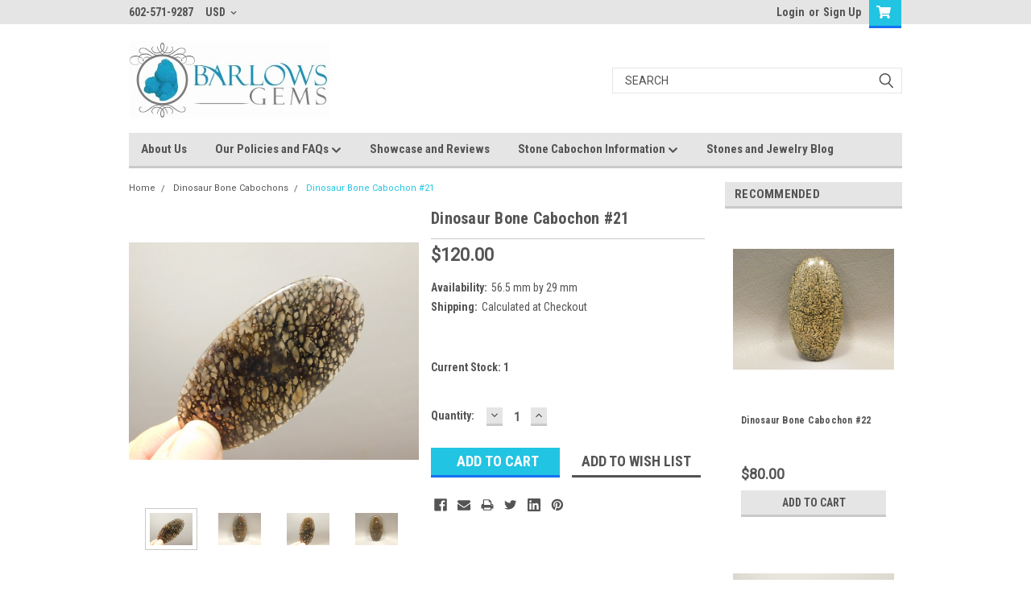

--- FILE ---
content_type: text/html; charset=UTF-8
request_url: https://www.barlowsgems.net/dinosaur-bone-cabochon-21/
body_size: 26224
content:
<!DOCTYPE html>
<html class="no-js" lang="en">
<head>
    <title>Dinosaur Bone Cabochon #21 - Barlows Gems</title>
    <link rel="dns-prefetch preconnect" href="https://cdn11.bigcommerce.com/s-zadysi0" crossorigin><link rel="dns-prefetch preconnect" href="https://fonts.googleapis.com/" crossorigin><link rel="dns-prefetch preconnect" href="https://fonts.gstatic.com/" crossorigin>
    <meta property="product:price:amount" content="120" /><meta property="product:price:currency" content="USD" /><meta property="og:url" content="https://www.barlowsgems.net/dinosaur-bone-cabochon-21/" /><meta property="og:site_name" content="Barlows Gems" /><meta name="keywords" content="Petrified bone, Dinosaur Bone, Fossil cabochon, Designer Cabochon "><meta name="description" content="Petrified Dinosaur Bone Fossilized Designer Cabochon #21"><link rel='canonical' href='https://www.barlowsgems.net/dinosaur-bone-cabochon-21/' /><meta name='platform' content='bigcommerce.stencil' /><meta property="og:type" content="product" />
<meta property="og:title" content="Dinosaur Bone Cabochon #21" />
<meta property="og:description" content="Petrified Dinosaur Bone Fossilized Designer Cabochon #21" />
<meta property="og:image" content="https://cdn11.bigcommerce.com/s-zadysi0/products/9751/images/102743/DSCN2470__20235.1709054623.386.513.JPG?c=2" />
<meta property="og:availability" content="instock" />
<meta property="pinterest:richpins" content="enabled" />
    
     

    <link href="https://cdn11.bigcommerce.com/s-zadysi0/product_images/favicon.ico" rel="shortcut icon">
    <meta name="viewport" content="width=device-width, initial-scale=1, maximum-scale=1">

    <script>
        // Change document class from no-js to js so we can detect this in css
        document.documentElement.className = document.documentElement.className.replace('no-js', 'js');
    </script>
    <script async src="https://cdn11.bigcommerce.com/s-zadysi0/stencil/eeb88ac0-1463-013c-a551-266e3d09e54a/dist/theme-bundle.head_async.js"></script>
    <link href="https://fonts.googleapis.com/css?family=Roboto+Condensed:400,700%7CRoboto:400,300&display=swap" rel="stylesheet">
    <link data-stencil-stylesheet href="https://cdn11.bigcommerce.com/s-zadysi0/stencil/eeb88ac0-1463-013c-a551-266e3d09e54a/css/theme-4c47b070-6666-013e-585f-6ab1960b5fd3.css" rel="stylesheet">
    <link data-stencil-stylesheet href="https://cdn11.bigcommerce.com/s-zadysi0/stencil/eeb88ac0-1463-013c-a551-266e3d09e54a/css/parts-warehouse-4c47b070-6666-013e-585f-6ab1960b5fd3.css" rel="stylesheet">
    <link data-stencil-stylesheet href="https://cdn11.bigcommerce.com/s-zadysi0/stencil/eeb88ac0-1463-013c-a551-266e3d09e54a/css/cards-simple-4c47b070-6666-013e-585f-6ab1960b5fd3.css" rel="stylesheet">
    <link data-stencil-stylesheet href="https://cdn11.bigcommerce.com/s-zadysi0/stencil/eeb88ac0-1463-013c-a551-266e3d09e54a/css/cards-quicksearch-4c47b070-6666-013e-585f-6ab1960b5fd3.css" rel="stylesheet">
    <link data-stencil-stylesheet href="https://cdn11.bigcommerce.com/s-zadysi0/stencil/eeb88ac0-1463-013c-a551-266e3d09e54a/css/theme-editor-responsive-4c47b070-6666-013e-585f-6ab1960b5fd3.css" rel="stylesheet">
    <link data-stencil-stylesheet href="https://cdn11.bigcommerce.com/s-zadysi0/stencil/eeb88ac0-1463-013c-a551-266e3d09e54a/css/custom-4c47b070-6666-013e-585f-6ab1960b5fd3.css" rel="stylesheet">

        <!-- Start Tracking Code for analytics_facebook -->

<script>
!function(f,b,e,v,n,t,s){if(f.fbq)return;n=f.fbq=function(){n.callMethod?n.callMethod.apply(n,arguments):n.queue.push(arguments)};if(!f._fbq)f._fbq=n;n.push=n;n.loaded=!0;n.version='2.0';n.queue=[];t=b.createElement(e);t.async=!0;t.src=v;s=b.getElementsByTagName(e)[0];s.parentNode.insertBefore(t,s)}(window,document,'script','https://connect.facebook.net/en_US/fbevents.js');

fbq('set', 'autoConfig', 'false', '354944035892053');
fbq('dataProcessingOptions', ['LDU'], 0, 0);
fbq('init', '354944035892053', {"external_id":"779069bb-21be-462c-a6e1-7528c288f409"});
fbq('set', 'agent', 'bigcommerce', '354944035892053');

function trackEvents() {
    var pathName = window.location.pathname;

    fbq('track', 'PageView', {}, "");

    // Search events start -- only fire if the shopper lands on the /search.php page
    if (pathName.indexOf('/search.php') === 0 && getUrlParameter('search_query')) {
        fbq('track', 'Search', {
            content_type: 'product_group',
            content_ids: [],
            search_string: getUrlParameter('search_query')
        });
    }
    // Search events end

    // Wishlist events start -- only fire if the shopper attempts to add an item to their wishlist
    if (pathName.indexOf('/wishlist.php') === 0 && getUrlParameter('added_product_id')) {
        fbq('track', 'AddToWishlist', {
            content_type: 'product_group',
            content_ids: []
        });
    }
    // Wishlist events end

    // Lead events start -- only fire if the shopper subscribes to newsletter
    if (pathName.indexOf('/subscribe.php') === 0 && getUrlParameter('result') === 'success') {
        fbq('track', 'Lead', {});
    }
    // Lead events end

    // Registration events start -- only fire if the shopper registers an account
    if (pathName.indexOf('/login.php') === 0 && getUrlParameter('action') === 'account_created') {
        fbq('track', 'CompleteRegistration', {}, "");
    }
    // Registration events end

    

    function getUrlParameter(name) {
        var cleanName = name.replace(/[\[]/, '\[').replace(/[\]]/, '\]');
        var regex = new RegExp('[\?&]' + cleanName + '=([^&#]*)');
        var results = regex.exec(window.location.search);
        return results === null ? '' : decodeURIComponent(results[1].replace(/\+/g, ' '));
    }
}

if (window.addEventListener) {
    window.addEventListener("load", trackEvents, false)
}
</script>
<noscript><img height="1" width="1" style="display:none" alt="null" src="https://www.facebook.com/tr?id=354944035892053&ev=PageView&noscript=1&a=plbigcommerce1.2&eid="/></noscript>

<!-- End Tracking Code for analytics_facebook -->

<!-- Start Tracking Code for analytics_googleanalytics -->

<script>
    (function(i,s,o,g,r,a,m){i['GoogleAnalyticsObject']=r;i[r]=i[r]||function(){
    (i[r].q=i[r].q||[]).push(arguments)},i[r].l=1*new Date();a=s.createElement(o),
    m=s.getElementsByTagName(o)[0];a.async=1;a.src=g;m.parentNode.insertBefore(a,m)
    })(window,document,'script','//www.google-analytics.com/analytics.js','ga');

    ga('create', 'UA-4950190-1', 'barlowsgems.net');
    ga('send', 'pageview');
    ga('require', 'ecommerce', 'ecommerce.js');

    function trackEcommerce() {
    this._addTrans = addTrans;
    this._addItem = addItems;
    this._trackTrans = trackTrans;
    }
    function addTrans(orderID,store,total,tax,shipping,city,state,country) {
    ga('ecommerce:addTransaction', {
        'id': orderID,
        'affiliation': store,
        'revenue': total,
        'tax': tax,
        'shipping': shipping,
        'city': city,
        'state': state,
        'country': country
    });
    }
    function addItems(orderID,sku,product,variation,price,qty) {
    ga('ecommerce:addItem', {
        'id': orderID,
        'sku': sku,
        'name': product,
        'category': variation,
        'price': price,
        'quantity': qty
    });
    }
    function trackTrans() {
        ga('ecommerce:send');
    }
    var pageTracker = new trackEcommerce();
</script>

<meta name="msvalidate.01" content="762F192052512B94CB1DAF2E8AB4DA2D" />
<meta name="google-site-verification" content="oprF9AvLvhTPh_0oh8dVjAkQO6FCN8XKzf1odNDRGwI" />
<meta name="p:domain_verify" content="af09e3bb84f1e188544b1beadcd31ce4"/>
<meta name="google-site-verification" content="oprF9AvLvhTPh_0oh8dVjAkQO6FCN8XKzf1odNDRGwI" />
<meta name="google-site-verification" content="5bU7xpjndq1iFAEBc8XESEkfNJKdCSgzh4habrM-MYw" />
<meta name="msvalidate.01" content="4057C06729D8DE6D6E8724FDDC75EF56" />
<script src="https://conduit.mailchimpapp.com/js/stores/store_7r5vejbugq5qnkk9pwvm/conduit.js"></script>



<!-- End Tracking Code for analytics_googleanalytics -->

<!-- Start Tracking Code for analytics_googleanalytics4 -->

<script data-cfasync="false" src="https://cdn11.bigcommerce.com/shared/js/google_analytics4_bodl_subscribers-358423becf5d870b8b603a81de597c10f6bc7699.js" integrity="sha256-gtOfJ3Avc1pEE/hx6SKj/96cca7JvfqllWA9FTQJyfI=" crossorigin="anonymous"></script>
<script data-cfasync="false">
  (function () {
    window.dataLayer = window.dataLayer || [];

    function gtag(){
        dataLayer.push(arguments);
    }

    function initGA4(event) {
         function setupGtag() {
            function configureGtag() {
                gtag('js', new Date());
                gtag('set', 'developer_id.dMjk3Nj', true);
                gtag('config', 'G-TNSKEST5P4');
            }

            var script = document.createElement('script');

            script.src = 'https://www.googletagmanager.com/gtag/js?id=G-TNSKEST5P4';
            script.async = true;
            script.onload = configureGtag;

            document.head.appendChild(script);
        }

        setupGtag();

        if (typeof subscribeOnBodlEvents === 'function') {
            subscribeOnBodlEvents('G-TNSKEST5P4', false);
        }

        window.removeEventListener(event.type, initGA4);
    }

    

    var eventName = document.readyState === 'complete' ? 'consentScriptsLoaded' : 'DOMContentLoaded';
    window.addEventListener(eventName, initGA4, false);
  })()
</script>

<!-- End Tracking Code for analytics_googleanalytics4 -->


<script type="text/javascript" src="https://checkout-sdk.bigcommerce.com/v1/loader.js" defer ></script>
<script src="https://www.google.com/recaptcha/api.js" async defer></script>
<script type="text/javascript">
var BCData = {"product_attributes":{"sku":null,"upc":null,"mpn":null,"gtin":null,"weight":null,"base":true,"image":null,"price":{"without_tax":{"formatted":"$120.00","value":120,"currency":"USD"},"tax_label":"Sales Tax"},"stock":1,"instock":true,"stock_message":null,"purchasable":true,"purchasing_message":null,"call_for_price_message":null}};
</script>
<!-- Global site tag (gtag.js) - Google Ads: AW-11410323931 -->
<script async src="https://www.googletagmanager.com/gtag/js?id=AW-11410323931"></script>
<script>
    window.addEventListener("load", (event) => {
        window.dataLayer = window.dataLayer || [];
        function gtag(){dataLayer.push(arguments);}
        gtag('js', new Date());

        gtag('config', 'AW-11410323931');
        gtag('set', 'developer_id.dMjk3Nj', true);
    });
</script>
<!-- GA4 Code Start: View Product Content -->
<script>
  gtag('event', 'view_item', {
    send_to: 'AW-11410323931',
    ecomm_pagetype: 'product',
    currency: 'USD',
    items: [{
      id: '',
      name: 'Dinosaur Bone Cabochon #21',
      quantity: 1,
      google_business_vertical: 'retail',
      currency: "USD",
      price: 120,
    }],
    value: 120,
  });
</script>

 <script data-cfasync="false" src="https://microapps.bigcommerce.com/bodl-events/1.9.4/index.js" integrity="sha256-Y0tDj1qsyiKBRibKllwV0ZJ1aFlGYaHHGl/oUFoXJ7Y=" nonce="" crossorigin="anonymous"></script>
 <script data-cfasync="false" nonce="">

 (function() {
    function decodeBase64(base64) {
       const text = atob(base64);
       const length = text.length;
       const bytes = new Uint8Array(length);
       for (let i = 0; i < length; i++) {
          bytes[i] = text.charCodeAt(i);
       }
       const decoder = new TextDecoder();
       return decoder.decode(bytes);
    }
    window.bodl = JSON.parse(decodeBase64("[base64]"));
 })()

 </script>

<script nonce="">
(function () {
    var xmlHttp = new XMLHttpRequest();

    xmlHttp.open('POST', 'https://bes.gcp.data.bigcommerce.com/nobot');
    xmlHttp.setRequestHeader('Content-Type', 'application/json');
    xmlHttp.send('{"store_id":"726327","timezone_offset":"-7.0","timestamp":"2026-01-16T21:13:58.65959000Z","visit_id":"35d2490c-53b5-4f51-8e4a-17ec92445a2a","channel_id":1}');
})();
</script>

        

        
        
        
        
        
        
        

    </head>
    <body id="body" class="product-page-layout  no-sidenav main nine-sixty       header-in-container  qty-box-visible">

        <!-- snippet location header -->
        <svg data-src="https://cdn11.bigcommerce.com/s-zadysi0/stencil/eeb88ac0-1463-013c-a551-266e3d09e54a/img/icon-sprite.svg" class="icons-svg-sprite"></svg>


        <div class="header-container ">
<div class="top-menu">
    <div class="content">

      <!-- NEW BUTTON TO TRIGGER MAIN NAV WHEN STICKY -->
      <!-- <div class="alt-toggle">
        <h2 class="container-header btn"><span class="down-arrrow burger-menu"><i class="burger open" aria-hidden="true"><svg><use xlink:href="#icon-Menu" /></svg></i><i class="menu close" aria-hidden="true"><svg><use xlink:href="#icon-close" /></svg></i></span></h2>
        <h2 class="container-header text"><span class="mega-shop-text"></span></h2>
      </div> -->

         <a href="#" class="mobileMenu-toggle" data-mobile-menu-toggle="menu">
            <span class="mobileMenu-toggleIcon">Toggle menu</span>
        </a>

        <!-- OPTIONAL SHORT MESSAGE LINK -->
        <!-- <div class="left">
          <a class="optional-message-link" href="">Put an optional message here.</a>
        </div> -->

        <div class="left phone-number">
                602-571-9287
        </div>

        <div class="currency-converter">
<li class="navUser-item currency-menu">
    <a class="navUser-action has-dropdown" title="Currency Selector" alt="Currency Selector" href="#" data-dropdown="currencySelection" aria-controls="currencySelection" aria-expanded="false">USD <i class="icon currency" aria-hidden="true"><svg><use xlink:href="#icon-chevron-down" /></svg></i></a>
    <ul class="dropdown-menu" id="currencySelection" data-dropdown-content aria-hidden="true" tabindex="-1">
        <li class="dropdown-menu-item">
            <a class="currency-name-switcher" href="https://www.barlowsgems.net/dinosaur-bone-cabochon-21/?setCurrencyId=1">
                <strong><img src="https://cdn11.bigcommerce.com/s-zadysi0/lib/flags/us.gif" border="0" alt="" role="presentation" /> US Dollar</strong>
            </a>
        </li>
        <li class="dropdown-menu-item">
            <a class="currency-name-switcher" href="https://www.barlowsgems.net/dinosaur-bone-cabochon-21/?setCurrencyId=2">
                <img src="https://cdn11.bigcommerce.com/s-zadysi0/lib/flags/au.gif" border="0" alt="" role="presentation" /> Australian Dollar
            </a>
        </li>
        <li class="dropdown-menu-item">
            <a class="currency-name-switcher" href="https://www.barlowsgems.net/dinosaur-bone-cabochon-21/?setCurrencyId=3">
                <img src="https://cdn11.bigcommerce.com/s-zadysi0/lib/flags/regions/eu.gif" border="0" alt="" role="presentation" /> Euro
            </a>
        </li>
        <li class="dropdown-menu-item">
            <a class="currency-name-switcher" href="https://www.barlowsgems.net/dinosaur-bone-cabochon-21/?setCurrencyId=4">
                <img src="https://cdn11.bigcommerce.com/s-zadysi0/lib/flags/ca.gif" border="0" alt="" role="presentation" /> Canadian Dollar
            </a>
        </li>
        <li class="dropdown-menu-item">
            <a class="currency-name-switcher" href="https://www.barlowsgems.net/dinosaur-bone-cabochon-21/?setCurrencyId=5">
                <img src="https://cdn11.bigcommerce.com/s-zadysi0/lib/flags/gb.gif" border="0" alt="" role="presentation" /> British Pound Sterling
            </a>
        </li>
    </ul>
</li>
</div>


        <div class="right account-links">
            <ul>
                    <li class="navUser-item navUser-item--account">
                            <a class="navUser-action" href="/login.php"><!-- <i class="fa fa-user" aria-hidden="true"></i> --><a class="navUser-action login" href="/login.php">Login</a><span class="or-text">or</span><a class="navUser-action create" href="/login.php?action=create_account">Sign Up</a>
                     </li>
        <li class="navUser-item navUser-item--cart ">
            <a
                class="navUser-action"
                data-cart-preview
                data-dropdown="cart-preview-dropdown"
                data-options="align:right"
                href="/cart.php">
                <span class="navUser-item-cartLabel"><i class="cart-icon" aria-hidden="true"><svg><use xlink:href="#icon-cart" /></svg></i></span> <span class="countPill cart-quantity">0</span>
            </a>

            <div class="dropdown-menu" id="cart-preview-dropdown" data-dropdown-content aria-hidden="true"></div>
        </li>
            </ul>
        </div>
        <div class="clear"></div>
    </div>
</div>

<div class="header-container full-width  full-width in-container">
  <div class="header-padding">
  <div class="header-padding">
  <header class="header" role="banner">
        <div class="header-logo header-logo--left">
            <a href="https://www.barlowsgems.net/">
            <div class="header-logo-image-container">
                <img class="header-logo-image" src="https://cdn11.bigcommerce.com/s-zadysi0/images/stencil/250x97/77cc17d162_logo-01-01_-_copy_640x249_250x97_1560315757__24238.original.jpg" alt="Barlows Gems" title="Barlows Gems">
            </div>
</a>
        </div>

  <div class="navPages-container inside-header left-logo search-container not-sticky" id="menu" data-menu>
    <nav class="navPages">
        <div class="navPages-quickSearch right searchbar">
            <div class="container">
    <!-- snippet location forms_search -->
    <form class="form" action="/search.php">
        <fieldset class="form-fieldset">
            <div class="form-field">
                <label class="u-hiddenVisually" for="search_query">Search</label>
                <input class="form-input" data-search-quick name="search_query" id="search_query" data-error-message="Search field cannot be empty." placeholder="Search" autocomplete="off">
                <div class="search-icon"><svg class="header-icon search-icon" title="submit" alt="submit"><use xlink:href="#icon-search"></use></svg></div>
                <input class="button button--primary form-prefixPostfix-button--postfix" type="submit" value="">
            </div>
        </fieldset>
        <div class="clear"></div>
    </form>
    <div id="search-action-buttons" class="search-buttons-container">
      <div class="align-right">
      <!-- <a href="#" class="reset quicksearch" aria-label="reset search" role="button" style="inline-block;">
        <span class="reset" aria-hidden="true">Reset Search</span>
      </a> -->
      <a href="#" class="modal-close custom-quick-search" aria-label="Close" role="button" style="inline-block;">
        <span aria-hidden="true">&#215;</span>
      </a>
      <div class="clear"></div>
      </div>
      <div class="clear"></div>
    </div>
      <section id="quickSearch" class="quickSearchResults" data-bind="html: results">
      </section>
      <div class="clear"></div>
</div>
        </div>
    </nav>
</div>
<div class="clear"></div>
<div class="mobile-menu navPages-container" id="menu" data-menu>
  <div class="currency-converter">
    <ul class="navPages-list navPages-list--user">
            <li class="navPages-item">
                <a class="navPages-action has-subMenu" href="#" data-collapsible="navPages-currency" aria-controls="navPages-currency" aria-expanded="false">
                    USD <i class="icon navPages-action-moreIcon" aria-hidden="true"><svg><use xmlns:xlink="http://www.w3.org/1999/xlink" xlink:href="#icon-chevron-down"></use></svg></i>
                </a>
                <div class="navPage-subMenu" id="navPages-currency" aria-hidden="true" tabindex="-1">
                    <ul class="navPnavPagesage-subMenu-list">
                      <li class="dropdown-menu-item">
                          <a class="currency-name-switcher" href="https://www.barlowsgems.net/dinosaur-bone-cabochon-21/?setCurrencyId=1">
                              <strong><img src="https://cdn11.bigcommerce.com/s-zadysi0/lib/flags/us.gif" border="0" alt="" role="presentation" /> US Dollar</strong>
                          </a>
                      </li>
                      <li class="dropdown-menu-item">
                          <a class="currency-name-switcher" href="https://www.barlowsgems.net/dinosaur-bone-cabochon-21/?setCurrencyId=2">
                              <img src="https://cdn11.bigcommerce.com/s-zadysi0/lib/flags/au.gif" border="0" alt="" role="presentation" /> Australian Dollar
                          </a>
                      </li>
                      <li class="dropdown-menu-item">
                          <a class="currency-name-switcher" href="https://www.barlowsgems.net/dinosaur-bone-cabochon-21/?setCurrencyId=3">
                              <img src="https://cdn11.bigcommerce.com/s-zadysi0/lib/flags/regions/eu.gif" border="0" alt="" role="presentation" /> Euro
                          </a>
                      </li>
                      <li class="dropdown-menu-item">
                          <a class="currency-name-switcher" href="https://www.barlowsgems.net/dinosaur-bone-cabochon-21/?setCurrencyId=4">
                              <img src="https://cdn11.bigcommerce.com/s-zadysi0/lib/flags/ca.gif" border="0" alt="" role="presentation" /> Canadian Dollar
                          </a>
                      </li>
                      <li class="dropdown-menu-item">
                          <a class="currency-name-switcher" href="https://www.barlowsgems.net/dinosaur-bone-cabochon-21/?setCurrencyId=5">
                              <img src="https://cdn11.bigcommerce.com/s-zadysi0/lib/flags/gb.gif" border="0" alt="" role="presentation" /> British Pound Sterling
                          </a>
                      </li>
                    </ul>
                </div>
            </li>
    </ul>
  </div>
        <nav class="navPages">
    <div class="navPages-quickSearch right searchbar">
        <div class="container">
    <!-- snippet location forms_search -->
    <form class="form" action="/search.php">
        <fieldset class="form-fieldset">
            <div class="form-field">
                <label class="u-hiddenVisually" for="search_query">Search</label>
                <input class="form-input" data-search-quick name="search_query" id="search_query" data-error-message="Search field cannot be empty." placeholder="Search" autocomplete="off">
                <div class="search-icon"><svg class="header-icon search-icon" title="submit" alt="submit"><use xlink:href="#icon-search"></use></svg></div>
                <input class="button button--primary form-prefixPostfix-button--postfix" type="submit" value="">
            </div>
        </fieldset>
        <div class="clear"></div>
    </form>
    <div id="search-action-buttons" class="search-buttons-container">
      <div class="align-right">
      <!-- <a href="#" class="reset quicksearch" aria-label="reset search" role="button" style="inline-block;">
        <span class="reset" aria-hidden="true">Reset Search</span>
      </a> -->
      <a href="#" class="modal-close custom-quick-search" aria-label="Close" role="button" style="inline-block;">
        <span aria-hidden="true">&#215;</span>
      </a>
      <div class="clear"></div>
      </div>
      <div class="clear"></div>
    </div>
      <section id="quickSearch" class="quickSearchResults" data-bind="html: results">
      </section>
      <div class="clear"></div>
</div>
    </div>
    <ul class="navPages-list">
        <div class="nav-align">
        <div class="custom-pages-nav">
          <div id="desktop-menu">
            <h2 class="container-header mobile">Main Menu</h2>
                <li class="navPages-item">
                    <a class="navPages-action" href="https://www.barlowsgems.net/about-us/">About Us</a>
                </li>
                <li class="navPages-item">
                    <a class="navPages-action has-subMenu" href="https://www.barlowsgems.net/shipping-returns-wholesale/">
    Our Policies and FAQs <i class="fa fa-chevron-down main-nav" aria-hidden="true"><svg><use xlink:href="#icon-chevron-down" /></svg></i>
</a>
<div class="navPage-subMenu" id="navPages-" aria-hidden="true" tabindex="-1">
    <ul class="navPage-subMenu-list">
            <li class="navPage-subMenu-item">
                    <a class="navPage-subMenu-action navPages-action" href="https://www.barlowsgems.net/privacy-policy-gdpr-eu/">More Info on Privacy Policy (GDPR-EU)</a>
            </li>
    </ul>
</div>
                </li>
                <li class="navPages-item">
                    <a class="navPages-action" href="https://www.barlowsgems.net/showcase-and-reviews/">Showcase and Reviews</a>
                </li>
                <li class="navPages-item">
                    <a class="navPages-action has-subMenu" href="https://www.barlowsgems.net/stone-cabochon-information/">
    Stone Cabochon Information <i class="fa fa-chevron-down main-nav" aria-hidden="true"><svg><use xlink:href="#icon-chevron-down" /></svg></i>
</a>
<div class="navPage-subMenu" id="navPages-" aria-hidden="true" tabindex="-1">
    <ul class="navPage-subMenu-list">
            <li class="navPage-subMenu-item">
                    <a class="navPage-subMenu-action navPages-action" href="https://www.barlowsgems.net/cabochon-definition/">Cabochon Definition</a>
            </li>
            <li class="navPage-subMenu-item">
                    <a class="navPage-subMenu-action navPages-action" href="https://www.barlowsgems.net/chalcedony-cabochons/">Chalcedony Cabochons</a>
            </li>
            <li class="navPage-subMenu-item">
                    <a class="navPage-subMenu-action navPages-action" href="https://www.barlowsgems.net/agate-cabochons/">Agate Cabochons</a>
            </li>
            <li class="navPage-subMenu-item">
                    <a class="navPage-subMenu-action navPages-action" href="https://www.barlowsgems.net/jasper-cabochons/">Jasper Cabochons</a>
            </li>
            <li class="navPage-subMenu-item">
                    <a class="navPage-subMenu-action navPages-action" href="https://www.barlowsgems.net/druses-druse-drusy-druzy-cabochons/">Druses- Druse, Drusy, Druzy Cabochons</a>
            </li>
            <li class="navPage-subMenu-item">
                    <a class="navPage-subMenu-action navPages-action" href="https://www.barlowsgems.net/focal-point-drilled-stone-beads/">Focal Point Drilled Stone Beads </a>
            </li>
            <li class="navPage-subMenu-item">
                    <a class="navPage-subMenu-action navPages-action" href="https://www.barlowsgems.net/gemstone-cabochon-glossary/">Gemstone Cabochon Glossary</a>
            </li>
            <li class="navPage-subMenu-item">
                    <a class="navPage-subMenu-action navPages-action" href="https://www.barlowsgems.net/guide-to-designer-cabochon-shapes/">Guide to Designer Cabochon Shapes</a>
            </li>
            <li class="navPage-subMenu-item">
                    <a class="navPage-subMenu-action navPages-action" href="https://www.barlowsgems.net/history-of-mining-gemstones/">History of Mining Gemstones</a>
            </li>
            <li class="navPage-subMenu-item">
                    <a class="navPage-subMenu-action navPages-action" href="https://www.barlowsgems.net/the-history-of-stone-cutting-and-polishing/">The History of Stone Cutting and Polishing</a>
            </li>
            <li class="navPage-subMenu-item">
                    <a class="navPage-subMenu-action navPages-action" href="https://www.barlowsgems.net/cutting-cabochons/">Cutting Cabochons</a>
            </li>
            <li class="navPage-subMenu-item">
                    <a class="navPage-subMenu-action navPages-action" href="https://www.barlowsgems.net/legends-and-lore-of-stone-cabochons/">Legends and Lore of Stone Cabochons</a>
            </li>
            <li class="navPage-subMenu-item">
                    <a class="navPage-subMenu-action navPages-action" href="https://www.barlowsgems.net/metaphysical-stone-meanings/">Metaphysical Stone Meanings</a>
            </li>
            <li class="navPage-subMenu-item">
                    <a class="navPage-subMenu-action navPages-action" href="https://www.barlowsgems.net/natural-stone-cabochon-characteristics/">Natural Stone Cabochon Characteristics</a>
            </li>
            <li class="navPage-subMenu-item">
                    <a class="navPage-subMenu-action navPages-action" href="https://www.barlowsgems.net/precious-vs-semiprecious-stones/">Precious vs Semiprecious Stones</a>
            </li>
            <li class="navPage-subMenu-item">
                    <a class="navPage-subMenu-action navPages-action" href="https://www.barlowsgems.net/state-gemstones-minerals-fossils-and-rocks/">State Gemstones, Minerals, Fossils and Rocks</a>
            </li>
    </ul>
</div>
                </li>
                <li class="navPages-item">
                    <a class="navPages-action" href="https://www.barlowsgems.net/stones-and-jewelry-blog/">Stones and Jewelry Blog</a>
                </li>
          </div>
            <div id="mobile-menu">
              <div class="category-menu">
                <h2 class="container-header mobile">Shop By Category</h2>
                  <li class="navPages-item mobile">
                    <a class="navPages-action" href="https://www.barlowsgems.net/drilled-stone-focal-point-bead-pendants/">DRILLED BEAD PENDANTS</a>
                  </li>
                  <li class="navPages-item mobile">
                    <a class="navPages-action" href="https://www.barlowsgems.net/stone-cabochon-sets/">STONE CABOCHON SETS</a>
                  </li>
                  <li class="navPages-item mobile">
                    <a class="navPages-action" href="https://www.barlowsgems.net/clearance-cabochons/">CLEARANCE CABOCHONS</a>
                  </li>
                  <li class="navPages-item mobile">
                    <a class="navPages-action" href="https://www.barlowsgems.net/large-cabochon-stones/">LARGE CABOCHONS</a>
                  </li>
                  <li class="navPages-item mobile">
                    <a class="navPages-action" href="https://www.barlowsgems.net/small-cabochon-stones/">SMALL CABOCHONS</a>
                  </li>
                  <li class="navPages-item mobile">
                    <a class="navPages-action" href="https://www.barlowsgems.net/small-polished-slabs/">SMALL POLISHED SLABS</a>
                  </li>
                  <li class="navPages-item mobile">
                    <a class="navPages-action" href="https://www.barlowsgems.net/amazonite-cabochons/">Amazonite Cabochons</a>
                  </li>
                  <li class="navPages-item mobile">
                    <a class="navPages-action" href="https://www.barlowsgems.net/apache-gold-/">Apache Gold </a>
                  </li>
                  <li class="navPages-item mobile">
                    <a class="navPages-action" href="https://www.barlowsgems.net/arizona-pietersite/">Arizona Pietersite</a>
                  </li>
                  <li class="navPages-item mobile">
                    <a class="navPages-action" href="https://www.barlowsgems.net/azurite-malachite-/">Azurite-Malachite </a>
                  </li>
                  <li class="navPages-item mobile">
                    <a class="navPages-action" href="https://www.barlowsgems.net/bluebird-azurite-malachite/">Azurite-Malachite (Bluebird)</a>
                  </li>
                  <li class="navPages-item mobile">
                    <a class="navPages-action" href="https://www.barlowsgems.net/biggs-jasper-cabochons/">Biggs Jasper Cabochons</a>
                  </li>
                  <li class="navPages-item mobile">
                    <a class="navPages-action" href="https://www.barlowsgems.net/brazilian-piranha-agate-/">Brazilian Piranha Agate </a>
                  </li>
                  <li class="navPages-item mobile">
                    <a class="navPages-action" href="https://www.barlowsgems.net/bruneau-jasper-cabochons/">Bruneau Jasper Cabochons</a>
                  </li>
                  <li class="navPages-item mobile">
                    <a class="navPages-action" href="https://www.barlowsgems.net/botswana-agate-/">Botswana Agate </a>
                  </li>
                  <li class="navPages-item mobile">
                    <a class="navPages-action" href="https://www.barlowsgems.net/cacoxenite-amethyst-cabs-super-seven/">Cacoxenite Amethyst Cabs &quot;Super Seven&quot;</a>
                  </li>
                  <li class="navPages-item mobile">
                    <a class="navPages-action" href="https://www.barlowsgems.net/candy-opal/">Candy Opal </a>
                  </li>
                  <li class="navPages-item mobile">
                    <a class="navPages-action" href="https://www.barlowsgems.net/carnelian-cabochons/">Carnelian Cabochons</a>
                  </li>
                  <li class="navPages-item mobile">
                    <a class="navPages-action" href="https://www.barlowsgems.net/carrasite-jasper-cabochons/">Carrasite Jasper Cabochons</a>
                  </li>
                  <li class="navPages-item mobile">
                    <a class="navPages-action" href="https://www.barlowsgems.net/charoite/">Charoite Cabochons</a>
                  </li>
                  <li class="navPages-item mobile">
                    <a class="navPages-action" href="https://www.barlowsgems.net/cherry-creek-jasper/">Cherry Creek Jasper</a>
                  </li>
                  <li class="navPages-item mobile">
                    <a class="navPages-action" href="https://www.barlowsgems.net/chevron-amethyst-cabochons/">Chevron Amethyst Cabochons</a>
                  </li>
                  <li class="navPages-item mobile">
                    <a class="navPages-action" href="https://www.barlowsgems.net/chinese-writing-rock-cabochons/">Chinese Writing Rock Cabs</a>
                  </li>
                  <li class="navPages-item mobile">
                    <a class="navPages-action" href="https://www.barlowsgems.net/chrysocolla-malachite-/">Chrysocolla-Malachite </a>
                  </li>
                  <li class="navPages-item mobile">
                    <a class="navPages-action" href="https://www.barlowsgems.net/chrysocolla-shattuckite/">Chrysocolla Shattuckite</a>
                  </li>
                  <li class="navPages-item mobile">
                    <a class="navPages-action" href="https://www.barlowsgems.net/cobalto-calcite-pink-drusy-cabochons/">Cobaltocalcite- Pink Drusy</a>
                  </li>
                  <li class="navPages-item mobile">
                    <a class="navPages-action" href="https://www.barlowsgems.net/copper-rose-kingston-conglomerate/">Copper Rose (Kingston Conglomerate)</a>
                  </li>
                  <li class="navPages-item mobile">
                    <a class="navPages-action" href="https://www.barlowsgems.net/coquina-jasper-cabochons/">Coquina Jasper Cabochons</a>
                  </li>
                  <li class="navPages-item mobile">
                    <a class="navPages-action" href="https://www.barlowsgems.net/cotham-marble-cabochons/">Cotham Marble Cabochons</a>
                  </li>
                  <li class="navPages-item mobile">
                    <a class="navPages-action" href="https://www.barlowsgems.net/covellite/">Covellite Cabochons</a>
                  </li>
                  <li class="navPages-item mobile">
                    <a class="navPages-action" href="https://www.barlowsgems.net/coyamito-agate-cabochon/">Coyamito Agate Cabochon</a>
                  </li>
                  <li class="navPages-item mobile">
                    <a class="navPages-action" href="https://www.barlowsgems.net/crazy-lace-agate/">Crazy Lace Agate</a>
                  </li>
                  <li class="navPages-item mobile">
                    <a class="navPages-action" href="https://www.barlowsgems.net/crinoid-marble-cabochons/">Crinoid Marble Cabochons</a>
                  </li>
                  <li class="navPages-item mobile">
                    <a class="navPages-action" href="https://www.barlowsgems.net/dendritic-quartz-cabochons/">Dendritic Quartz Cabochons</a>
                  </li>
                  <li class="navPages-item mobile">
                    <a class="navPages-action" href="https://www.barlowsgems.net/deschutes-jasper-cabochons/">Deschutes Jasper Cabochons</a>
                  </li>
                  <li class="navPages-item mobile">
                    <a class="navPages-action" href="https://www.barlowsgems.net/dinosaur-bone-cabochons/">Dinosaur Bone Cabochons</a>
                  </li>
                  <li class="navPages-item mobile">
                    <a class="navPages-action" href="https://www.barlowsgems.net/druse-agate-drusy/">Druse Agate (Drusy)</a>
                  </li>
                  <li class="navPages-item mobile">
                    <a class="navPages-action" href="https://www.barlowsgems.net/fire-opal-cabochons/">Fire Opal Cabochons</a>
                  </li>
                  <li class="navPages-item mobile">
                    <a class="navPages-action" href="https://www.barlowsgems.net/fluorite-cabochons/">Fluorite Cabochons</a>
                  </li>
                  <li class="navPages-item mobile">
                    <a class="navPages-action" href="https://www.barlowsgems.net/fossilized-coral-cabochons/">Fossilized Coral </a>
                  </li>
                  <li class="navPages-item mobile">
                    <a class="navPages-action" href="https://www.barlowsgems.net/howlite-/">Howlite </a>
                  </li>
                  <li class="navPages-item mobile">
                    <a class="navPages-action" href="https://www.barlowsgems.net/included-quartz-cabochons/">Included Quartz Cabochons</a>
                  </li>
                  <li class="navPages-item mobile">
                    <a class="navPages-action" href="https://www.barlowsgems.net/k2-azurite-granite-/">K2 Azurite Granite </a>
                  </li>
                  <li class="navPages-item mobile">
                    <a class="navPages-action" href="https://www.barlowsgems.net/kabamba-jasper-cabochons/">Kabamba Jasper Cabochons</a>
                  </li>
                  <li class="navPages-item mobile">
                    <a class="navPages-action" href="https://www.barlowsgems.net/kyanite-cabochons/">Kyanite Cabochons</a>
                  </li>
                  <li class="navPages-item mobile">
                    <a class="navPages-action" href="https://www.barlowsgems.net/labradorite-cabochons/">Labradorite Cabochons</a>
                  </li>
                  <li class="navPages-item mobile">
                    <a class="navPages-action" href="https://www.barlowsgems.net/laguna-agate-cabochons/">Laguna Agate Cabochons</a>
                  </li>
                  <li class="navPages-item mobile">
                    <a class="navPages-action" href="https://www.barlowsgems.net/lapis-cabochons/">Lapis Lazuli </a>
                  </li>
                  <li class="navPages-item mobile">
                    <a class="navPages-action" href="https://www.barlowsgems.net/larimar-cabochons/">Larimar Cabochons</a>
                  </li>
                  <li class="navPages-item mobile">
                    <a class="navPages-action" href="https://www.barlowsgems.net/lepidolite-cabochons/">Lepidolite </a>
                  </li>
                  <li class="navPages-item mobile">
                    <a class="navPages-action" href="https://www.barlowsgems.net/lion-skin-quartz-cabochons/">Lion Skin Quartz Cabochons</a>
                  </li>
                  <li class="navPages-item mobile">
                    <a class="navPages-action" href="https://www.barlowsgems.net/lodalite-quartz/">Lodalite Quartz</a>
                  </li>
                  <li class="navPages-item mobile">
                    <a class="navPages-action" href="https://www.barlowsgems.net/malachite-stalactite-cabochons/">Malachite Stalactite</a>
                  </li>
                  <li class="navPages-item mobile">
                    <a class="navPages-action" href="https://www.barlowsgems.net/mary-ellen-jasper/">Mary Ellen Jasper</a>
                  </li>
                  <li class="navPages-item mobile">
                    <a class="navPages-action" href="https://www.barlowsgems.net/maw-sit-sit-/">Maw Sit Sit </a>
                  </li>
                  <li class="navPages-item mobile">
                    <a class="navPages-action" href="https://www.barlowsgems.net/mohawkite/">Mohawkite</a>
                  </li>
                  <li class="navPages-item mobile">
                    <a class="navPages-action" href="https://www.barlowsgems.net/montana-agate/">Montana Agate</a>
                  </li>
                  <li class="navPages-item mobile">
                    <a class="navPages-action" href="https://www.barlowsgems.net/mookaite-jasper/">Mookaite Jasper</a>
                  </li>
                  <li class="navPages-item mobile">
                    <a class="navPages-action" href="https://www.barlowsgems.net/morgan-hill-poppy-jasper/">Morgan Hill Poppy Jasper</a>
                  </li>
                  <li class="navPages-item mobile">
                    <a class="navPages-action" href="https://www.barlowsgems.net/morrisonite-and-carrasite-cabochons/">Morrisonite Jasper Cabochons</a>
                  </li>
                  <li class="navPages-item mobile">
                    <a class="navPages-action" href="https://www.barlowsgems.net/native-copper-cabochons/">Native Copper Cabochons</a>
                  </li>
                  <li class="navPages-item mobile">
                    <a class="navPages-action" href="https://www.barlowsgems.net/nipomo-agate-cabochons/">Nipomo Agate Cabochons</a>
                  </li>
                  <li class="navPages-item mobile">
                    <a class="navPages-action" href="https://www.barlowsgems.net/noreena-jasper-cabochons/">Noreena Jasper Cabochons</a>
                  </li>
                  <li class="navPages-item mobile">
                    <a class="navPages-action" href="https://www.barlowsgems.net/ocean-jasper-cabochons/">Ocean Jasper Cabochons</a>
                  </li>
                  <li class="navPages-item mobile">
                    <a class="navPages-action" href="https://www.barlowsgems.net/owyhee-jasper/">Owyhee Jasper</a>
                  </li>
                  <li class="navPages-item mobile">
                    <a class="navPages-action" href="https://www.barlowsgems.net/petrified-oak-wood-cabochons/">Petrified Golden Oak Wood</a>
                  </li>
                  <li class="navPages-item mobile">
                    <a class="navPages-action" href="https://www.barlowsgems.net/petrified-palm-wood-loiusiana/">Petrified Palm Wood (LA)</a>
                  </li>
                  <li class="navPages-item mobile">
                    <a class="navPages-action" href="https://www.barlowsgems.net/petrified-palm-wood-indonesia/">Petrified Palm Wood (Indo)</a>
                  </li>
                  <li class="navPages-item mobile">
                    <a class="navPages-action" href="https://www.barlowsgems.net/petrified-sycamore-wood/">Petrified Sycamore Wood</a>
                  </li>
                  <li class="navPages-item mobile">
                    <a class="navPages-action" href="https://www.barlowsgems.net/petrified-wood-cabochons-arizona/">Petrified Wood Cabochons (AZ)</a>
                  </li>
                  <li class="navPages-item mobile">
                    <a class="navPages-action" href="https://www.barlowsgems.net/pinolith-or-pinolite-/">Pinolith or Pinolite </a>
                  </li>
                  <li class="navPages-item mobile">
                    <a class="navPages-action" href="https://www.barlowsgems.net/polish-flint-cabochons/">Polish Flint Cabochons</a>
                  </li>
                  <li class="navPages-item mobile">
                    <a class="navPages-action" href="https://www.barlowsgems.net/polka-dot-agate-blue-ice/">Polka Dot Agate Blue Ice</a>
                  </li>
                  <li class="navPages-item mobile">
                    <a class="navPages-action" href="https://www.barlowsgems.net/priday-plume-agate-cabochons/">Priday Plume Agate Cabs</a>
                  </li>
                  <li class="navPages-item mobile">
                    <a class="navPages-action" href="https://www.barlowsgems.net/purple-sagenite-cabochons/">Purple Sagenite Cabochons</a>
                  </li>
                  <li class="navPages-item mobile">
                    <a class="navPages-action" href="https://www.barlowsgems.net/pyrite-agate-cabochons/">Pyrite Agate Cabochons</a>
                  </li>
                  <li class="navPages-item mobile">
                    <a class="navPages-action" href="https://www.barlowsgems.net/rainbow-pyrite-cabochons/">Rainbow Pyrite Cabochons</a>
                  </li>
                  <li class="navPages-item mobile">
                    <a class="navPages-action" href="https://www.barlowsgems.net/red-jasper/">Red Jasper</a>
                  </li>
                  <li class="navPages-item mobile">
                    <a class="navPages-action" href="https://www.barlowsgems.net/rhodochrosite/">Rhodochrosite</a>
                  </li>
                  <li class="navPages-item mobile">
                    <a class="navPages-action" href="https://www.barlowsgems.net/rhodonite-cabochons/">Rhodonite Cabochons</a>
                  </li>
                  <li class="navPages-item mobile">
                    <a class="navPages-action" href="https://www.barlowsgems.net/rose-quartz-cabochons/">Rose Quartz Cabochons</a>
                  </li>
                  <li class="navPages-item mobile">
                    <a class="navPages-action" href="https://www.barlowsgems.net/royal-imperial-jasper/">Royal Imperial Jasper</a>
                  </li>
                  <li class="navPages-item mobile">
                    <a class="navPages-action" href="https://www.barlowsgems.net/rutilated-quartz-cabochons/">Rutilated Quartz Cabochons</a>
                  </li>
                  <li class="navPages-item mobile">
                    <a class="navPages-action" href="https://www.barlowsgems.net/snowflake-obsidian-cabochons/">Snowflake Obsidian Cabochons</a>
                  </li>
                  <li class="navPages-item mobile">
                    <a class="navPages-action" href="https://www.barlowsgems.net/sonora-sunset-sonoran-sunrise/">Sonora Sunset (Sonoran Sunrise)</a>
                  </li>
                  <li class="navPages-item mobile">
                    <a class="navPages-action" href="https://www.barlowsgems.net/spectrolite-cabochons/">Spectrolite Cabochons</a>
                  </li>
                  <li class="navPages-item mobile">
                    <a class="navPages-action" href="https://www.barlowsgems.net/spiderweb-obsidian-cabochons/">Spiderweb Obsidian Cabochons</a>
                  </li>
                  <li class="navPages-item mobile">
                    <a class="navPages-action" href="https://www.barlowsgems.net/star-rutilated-quartz-cabochons/">Star Rutilated Quartz</a>
                  </li>
                  <li class="navPages-item mobile">
                    <a class="navPages-action" href="https://www.barlowsgems.net/starry-night-jasper/">Starry Night Jasper</a>
                  </li>
                  <li class="navPages-item mobile">
                    <a class="navPages-action" href="https://www.barlowsgems.net/sugilite-cabochons/">Sugilite Cabochons</a>
                  </li>
                  <li class="navPages-item mobile">
                    <a class="navPages-action" href="https://www.barlowsgems.net/tiffany-stone/">Tiffany Stone</a>
                  </li>
                  <li class="navPages-item mobile">
                    <a class="navPages-action" href="https://www.barlowsgems.net/tigers-eye-cabochons/">Tiger&#x27;s Eye Cabochons</a>
                  </li>
                  <li class="navPages-item mobile">
                    <a class="navPages-action" href="https://www.barlowsgems.net/tiger-iron-cabochons/">Tiger Iron Cabochons</a>
                  </li>
                  <li class="navPages-item mobile">
                    <a class="navPages-action" href="https://www.barlowsgems.net/new-tourmaline-quartz-cabochons/">Tourmaline Quartz Cabochons</a>
                  </li>
                  <li class="navPages-item mobile">
                    <a class="navPages-action" href="https://www.barlowsgems.net/turquoise-cabochons/">Turquoise Cabochons</a>
                  </li>
                  <li class="navPages-item mobile">
                    <a class="navPages-action" href="https://www.barlowsgems.net/turritella-cabochons/">Turritella Cabochons</a>
                  </li>
                  <li class="navPages-item mobile">
                    <a class="navPages-action" href="https://www.barlowsgems.net/tuxedo-agate/">Tuxedo Agate</a>
                  </li>
                  <li class="navPages-item mobile">
                    <a class="navPages-action" href="https://www.barlowsgems.net/variscite-cabochons/">Variscite Cabochons</a>
                  </li>
                  <li class="navPages-item mobile">
                    <a class="navPages-action" href="https://www.barlowsgems.net/wave-dolomite-/">Wave Dolomite </a>
                  </li>
                  <li class="navPages-item mobile">
                    <a class="navPages-action" href="https://www.barlowsgems.net/wild-horse-designer-cabochons/">Wild Horse Cabochons</a>
                  </li>
                  <li class="navPages-item mobile">
                    <a class="navPages-action" href="https://www.barlowsgems.net/willow-creek-jasper/">Willow Creek Jasper</a>
                  </li>
              </div>


          </div>
        </div>
    </ul>
    <ul class="navPages-list navPages-list--user">
            <li class="navPages-item">
                <a class="navPages-action has-subMenu" href="#" data-collapsible="navPages-currency" aria-controls="navPages-currency" aria-expanded="false">
                    Select Currency: USD <i class="icon navPages-action-moreIcon" aria-hidden="true"><svg><use xmlns:xlink="http://www.w3.org/1999/xlink" xlink:href="#icon-chevron-down"></use></svg></i>
                </a>
                <div class="navPage-subMenu" id="navPages-currency" aria-hidden="true" tabindex="-1">
                    <ul class="navPnavPagesage-subMenu-list">
                        <li class="navPage-subMenu-item">
                            <a class="navPage-subMenu-action navPages-action" href="https://www.barlowsgems.net/dinosaur-bone-cabochon-21/?setCurrencyId=1">
                                    <strong>US Dollar</strong>
                            </a>
                        </li>
                        <li class="navPage-subMenu-item">
                            <a class="navPage-subMenu-action navPages-action" href="https://www.barlowsgems.net/dinosaur-bone-cabochon-21/?setCurrencyId=2">
                                    Australian Dollar
                            </a>
                        </li>
                        <li class="navPage-subMenu-item">
                            <a class="navPage-subMenu-action navPages-action" href="https://www.barlowsgems.net/dinosaur-bone-cabochon-21/?setCurrencyId=3">
                                    Euro
                            </a>
                        </li>
                        <li class="navPage-subMenu-item">
                            <a class="navPage-subMenu-action navPages-action" href="https://www.barlowsgems.net/dinosaur-bone-cabochon-21/?setCurrencyId=4">
                                    Canadian Dollar
                            </a>
                        </li>
                        <li class="navPage-subMenu-item">
                            <a class="navPage-subMenu-action navPages-action" href="https://www.barlowsgems.net/dinosaur-bone-cabochon-21/?setCurrencyId=5">
                                    British Pound Sterling
                            </a>
                        </li>
                    </ul>
                </div>
            </li>
        <li class="navPages-item">
            <a class="navPages-action" href="/giftcertificates.php">Gift Certificates</a>
        </li>
            <li class="navPages-item">
                <a class="navPages-action" href="/login.php">Login</a> or <a class="navPages-action" href="/login.php?action=create_account">Sign Up</a>
            </li>
    </ul>
</nav>
</div>
</header>
</div>
</div>
</div>

<div class="main-nav-container  in-container">
  <div class="navPages-container main-nav" id="menu" data-menu>
        <nav class="navPages">
    <div class="navPages-quickSearch right searchbar">
        <div class="container">
    <!-- snippet location forms_search -->
    <form class="form" action="/search.php">
        <fieldset class="form-fieldset">
            <div class="form-field">
                <label class="u-hiddenVisually" for="search_query">Search</label>
                <input class="form-input" data-search-quick name="search_query" id="search_query" data-error-message="Search field cannot be empty." placeholder="Search" autocomplete="off">
                <div class="search-icon"><svg class="header-icon search-icon" title="submit" alt="submit"><use xlink:href="#icon-search"></use></svg></div>
                <input class="button button--primary form-prefixPostfix-button--postfix" type="submit" value="">
            </div>
        </fieldset>
        <div class="clear"></div>
    </form>
    <div id="search-action-buttons" class="search-buttons-container">
      <div class="align-right">
      <!-- <a href="#" class="reset quicksearch" aria-label="reset search" role="button" style="inline-block;">
        <span class="reset" aria-hidden="true">Reset Search</span>
      </a> -->
      <a href="#" class="modal-close custom-quick-search" aria-label="Close" role="button" style="inline-block;">
        <span aria-hidden="true">&#215;</span>
      </a>
      <div class="clear"></div>
      </div>
      <div class="clear"></div>
    </div>
      <section id="quickSearch" class="quickSearchResults" data-bind="html: results">
      </section>
      <div class="clear"></div>
</div>
    </div>
    <ul class="navPages-list">
        <div class="nav-align">
        <div class="custom-pages-nav">
          <div id="desktop-menu">
            <h2 class="container-header mobile">Main Menu</h2>
                <li class="navPages-item">
                    <a class="navPages-action" href="https://www.barlowsgems.net/about-us/">About Us</a>
                </li>
                <li class="navPages-item">
                    <a class="navPages-action has-subMenu" href="https://www.barlowsgems.net/shipping-returns-wholesale/">
    Our Policies and FAQs <i class="fa fa-chevron-down main-nav" aria-hidden="true"><svg><use xlink:href="#icon-chevron-down" /></svg></i>
</a>
<div class="navPage-subMenu" id="navPages-" aria-hidden="true" tabindex="-1">
    <ul class="navPage-subMenu-list">
            <li class="navPage-subMenu-item">
                    <a class="navPage-subMenu-action navPages-action" href="https://www.barlowsgems.net/privacy-policy-gdpr-eu/">More Info on Privacy Policy (GDPR-EU)</a>
            </li>
    </ul>
</div>
                </li>
                <li class="navPages-item">
                    <a class="navPages-action" href="https://www.barlowsgems.net/showcase-and-reviews/">Showcase and Reviews</a>
                </li>
                <li class="navPages-item">
                    <a class="navPages-action has-subMenu" href="https://www.barlowsgems.net/stone-cabochon-information/">
    Stone Cabochon Information <i class="fa fa-chevron-down main-nav" aria-hidden="true"><svg><use xlink:href="#icon-chevron-down" /></svg></i>
</a>
<div class="navPage-subMenu" id="navPages-" aria-hidden="true" tabindex="-1">
    <ul class="navPage-subMenu-list">
            <li class="navPage-subMenu-item">
                    <a class="navPage-subMenu-action navPages-action" href="https://www.barlowsgems.net/cabochon-definition/">Cabochon Definition</a>
            </li>
            <li class="navPage-subMenu-item">
                    <a class="navPage-subMenu-action navPages-action" href="https://www.barlowsgems.net/chalcedony-cabochons/">Chalcedony Cabochons</a>
            </li>
            <li class="navPage-subMenu-item">
                    <a class="navPage-subMenu-action navPages-action" href="https://www.barlowsgems.net/agate-cabochons/">Agate Cabochons</a>
            </li>
            <li class="navPage-subMenu-item">
                    <a class="navPage-subMenu-action navPages-action" href="https://www.barlowsgems.net/jasper-cabochons/">Jasper Cabochons</a>
            </li>
            <li class="navPage-subMenu-item">
                    <a class="navPage-subMenu-action navPages-action" href="https://www.barlowsgems.net/druses-druse-drusy-druzy-cabochons/">Druses- Druse, Drusy, Druzy Cabochons</a>
            </li>
            <li class="navPage-subMenu-item">
                    <a class="navPage-subMenu-action navPages-action" href="https://www.barlowsgems.net/focal-point-drilled-stone-beads/">Focal Point Drilled Stone Beads </a>
            </li>
            <li class="navPage-subMenu-item">
                    <a class="navPage-subMenu-action navPages-action" href="https://www.barlowsgems.net/gemstone-cabochon-glossary/">Gemstone Cabochon Glossary</a>
            </li>
            <li class="navPage-subMenu-item">
                    <a class="navPage-subMenu-action navPages-action" href="https://www.barlowsgems.net/guide-to-designer-cabochon-shapes/">Guide to Designer Cabochon Shapes</a>
            </li>
            <li class="navPage-subMenu-item">
                    <a class="navPage-subMenu-action navPages-action" href="https://www.barlowsgems.net/history-of-mining-gemstones/">History of Mining Gemstones</a>
            </li>
            <li class="navPage-subMenu-item">
                    <a class="navPage-subMenu-action navPages-action" href="https://www.barlowsgems.net/the-history-of-stone-cutting-and-polishing/">The History of Stone Cutting and Polishing</a>
            </li>
            <li class="navPage-subMenu-item">
                    <a class="navPage-subMenu-action navPages-action" href="https://www.barlowsgems.net/cutting-cabochons/">Cutting Cabochons</a>
            </li>
            <li class="navPage-subMenu-item">
                    <a class="navPage-subMenu-action navPages-action" href="https://www.barlowsgems.net/legends-and-lore-of-stone-cabochons/">Legends and Lore of Stone Cabochons</a>
            </li>
            <li class="navPage-subMenu-item">
                    <a class="navPage-subMenu-action navPages-action" href="https://www.barlowsgems.net/metaphysical-stone-meanings/">Metaphysical Stone Meanings</a>
            </li>
            <li class="navPage-subMenu-item">
                    <a class="navPage-subMenu-action navPages-action" href="https://www.barlowsgems.net/natural-stone-cabochon-characteristics/">Natural Stone Cabochon Characteristics</a>
            </li>
            <li class="navPage-subMenu-item">
                    <a class="navPage-subMenu-action navPages-action" href="https://www.barlowsgems.net/precious-vs-semiprecious-stones/">Precious vs Semiprecious Stones</a>
            </li>
            <li class="navPage-subMenu-item">
                    <a class="navPage-subMenu-action navPages-action" href="https://www.barlowsgems.net/state-gemstones-minerals-fossils-and-rocks/">State Gemstones, Minerals, Fossils and Rocks</a>
            </li>
    </ul>
</div>
                </li>
                <li class="navPages-item">
                    <a class="navPages-action" href="https://www.barlowsgems.net/stones-and-jewelry-blog/">Stones and Jewelry Blog</a>
                </li>
          </div>
            <div id="mobile-menu">
              <div class="category-menu">
                <h2 class="container-header mobile">Shop By Category</h2>
                  <li class="navPages-item mobile">
                    <a class="navPages-action" href="https://www.barlowsgems.net/drilled-stone-focal-point-bead-pendants/">DRILLED BEAD PENDANTS</a>
                  </li>
                  <li class="navPages-item mobile">
                    <a class="navPages-action" href="https://www.barlowsgems.net/stone-cabochon-sets/">STONE CABOCHON SETS</a>
                  </li>
                  <li class="navPages-item mobile">
                    <a class="navPages-action" href="https://www.barlowsgems.net/clearance-cabochons/">CLEARANCE CABOCHONS</a>
                  </li>
                  <li class="navPages-item mobile">
                    <a class="navPages-action" href="https://www.barlowsgems.net/large-cabochon-stones/">LARGE CABOCHONS</a>
                  </li>
                  <li class="navPages-item mobile">
                    <a class="navPages-action" href="https://www.barlowsgems.net/small-cabochon-stones/">SMALL CABOCHONS</a>
                  </li>
                  <li class="navPages-item mobile">
                    <a class="navPages-action" href="https://www.barlowsgems.net/small-polished-slabs/">SMALL POLISHED SLABS</a>
                  </li>
                  <li class="navPages-item mobile">
                    <a class="navPages-action" href="https://www.barlowsgems.net/amazonite-cabochons/">Amazonite Cabochons</a>
                  </li>
                  <li class="navPages-item mobile">
                    <a class="navPages-action" href="https://www.barlowsgems.net/apache-gold-/">Apache Gold </a>
                  </li>
                  <li class="navPages-item mobile">
                    <a class="navPages-action" href="https://www.barlowsgems.net/arizona-pietersite/">Arizona Pietersite</a>
                  </li>
                  <li class="navPages-item mobile">
                    <a class="navPages-action" href="https://www.barlowsgems.net/azurite-malachite-/">Azurite-Malachite </a>
                  </li>
                  <li class="navPages-item mobile">
                    <a class="navPages-action" href="https://www.barlowsgems.net/bluebird-azurite-malachite/">Azurite-Malachite (Bluebird)</a>
                  </li>
                  <li class="navPages-item mobile">
                    <a class="navPages-action" href="https://www.barlowsgems.net/biggs-jasper-cabochons/">Biggs Jasper Cabochons</a>
                  </li>
                  <li class="navPages-item mobile">
                    <a class="navPages-action" href="https://www.barlowsgems.net/brazilian-piranha-agate-/">Brazilian Piranha Agate </a>
                  </li>
                  <li class="navPages-item mobile">
                    <a class="navPages-action" href="https://www.barlowsgems.net/bruneau-jasper-cabochons/">Bruneau Jasper Cabochons</a>
                  </li>
                  <li class="navPages-item mobile">
                    <a class="navPages-action" href="https://www.barlowsgems.net/botswana-agate-/">Botswana Agate </a>
                  </li>
                  <li class="navPages-item mobile">
                    <a class="navPages-action" href="https://www.barlowsgems.net/cacoxenite-amethyst-cabs-super-seven/">Cacoxenite Amethyst Cabs &quot;Super Seven&quot;</a>
                  </li>
                  <li class="navPages-item mobile">
                    <a class="navPages-action" href="https://www.barlowsgems.net/candy-opal/">Candy Opal </a>
                  </li>
                  <li class="navPages-item mobile">
                    <a class="navPages-action" href="https://www.barlowsgems.net/carnelian-cabochons/">Carnelian Cabochons</a>
                  </li>
                  <li class="navPages-item mobile">
                    <a class="navPages-action" href="https://www.barlowsgems.net/carrasite-jasper-cabochons/">Carrasite Jasper Cabochons</a>
                  </li>
                  <li class="navPages-item mobile">
                    <a class="navPages-action" href="https://www.barlowsgems.net/charoite/">Charoite Cabochons</a>
                  </li>
                  <li class="navPages-item mobile">
                    <a class="navPages-action" href="https://www.barlowsgems.net/cherry-creek-jasper/">Cherry Creek Jasper</a>
                  </li>
                  <li class="navPages-item mobile">
                    <a class="navPages-action" href="https://www.barlowsgems.net/chevron-amethyst-cabochons/">Chevron Amethyst Cabochons</a>
                  </li>
                  <li class="navPages-item mobile">
                    <a class="navPages-action" href="https://www.barlowsgems.net/chinese-writing-rock-cabochons/">Chinese Writing Rock Cabs</a>
                  </li>
                  <li class="navPages-item mobile">
                    <a class="navPages-action" href="https://www.barlowsgems.net/chrysocolla-malachite-/">Chrysocolla-Malachite </a>
                  </li>
                  <li class="navPages-item mobile">
                    <a class="navPages-action" href="https://www.barlowsgems.net/chrysocolla-shattuckite/">Chrysocolla Shattuckite</a>
                  </li>
                  <li class="navPages-item mobile">
                    <a class="navPages-action" href="https://www.barlowsgems.net/cobalto-calcite-pink-drusy-cabochons/">Cobaltocalcite- Pink Drusy</a>
                  </li>
                  <li class="navPages-item mobile">
                    <a class="navPages-action" href="https://www.barlowsgems.net/copper-rose-kingston-conglomerate/">Copper Rose (Kingston Conglomerate)</a>
                  </li>
                  <li class="navPages-item mobile">
                    <a class="navPages-action" href="https://www.barlowsgems.net/coquina-jasper-cabochons/">Coquina Jasper Cabochons</a>
                  </li>
                  <li class="navPages-item mobile">
                    <a class="navPages-action" href="https://www.barlowsgems.net/cotham-marble-cabochons/">Cotham Marble Cabochons</a>
                  </li>
                  <li class="navPages-item mobile">
                    <a class="navPages-action" href="https://www.barlowsgems.net/covellite/">Covellite Cabochons</a>
                  </li>
                  <li class="navPages-item mobile">
                    <a class="navPages-action" href="https://www.barlowsgems.net/coyamito-agate-cabochon/">Coyamito Agate Cabochon</a>
                  </li>
                  <li class="navPages-item mobile">
                    <a class="navPages-action" href="https://www.barlowsgems.net/crazy-lace-agate/">Crazy Lace Agate</a>
                  </li>
                  <li class="navPages-item mobile">
                    <a class="navPages-action" href="https://www.barlowsgems.net/crinoid-marble-cabochons/">Crinoid Marble Cabochons</a>
                  </li>
                  <li class="navPages-item mobile">
                    <a class="navPages-action" href="https://www.barlowsgems.net/dendritic-quartz-cabochons/">Dendritic Quartz Cabochons</a>
                  </li>
                  <li class="navPages-item mobile">
                    <a class="navPages-action" href="https://www.barlowsgems.net/deschutes-jasper-cabochons/">Deschutes Jasper Cabochons</a>
                  </li>
                  <li class="navPages-item mobile">
                    <a class="navPages-action" href="https://www.barlowsgems.net/dinosaur-bone-cabochons/">Dinosaur Bone Cabochons</a>
                  </li>
                  <li class="navPages-item mobile">
                    <a class="navPages-action" href="https://www.barlowsgems.net/druse-agate-drusy/">Druse Agate (Drusy)</a>
                  </li>
                  <li class="navPages-item mobile">
                    <a class="navPages-action" href="https://www.barlowsgems.net/fire-opal-cabochons/">Fire Opal Cabochons</a>
                  </li>
                  <li class="navPages-item mobile">
                    <a class="navPages-action" href="https://www.barlowsgems.net/fluorite-cabochons/">Fluorite Cabochons</a>
                  </li>
                  <li class="navPages-item mobile">
                    <a class="navPages-action" href="https://www.barlowsgems.net/fossilized-coral-cabochons/">Fossilized Coral </a>
                  </li>
                  <li class="navPages-item mobile">
                    <a class="navPages-action" href="https://www.barlowsgems.net/howlite-/">Howlite </a>
                  </li>
                  <li class="navPages-item mobile">
                    <a class="navPages-action" href="https://www.barlowsgems.net/included-quartz-cabochons/">Included Quartz Cabochons</a>
                  </li>
                  <li class="navPages-item mobile">
                    <a class="navPages-action" href="https://www.barlowsgems.net/k2-azurite-granite-/">K2 Azurite Granite </a>
                  </li>
                  <li class="navPages-item mobile">
                    <a class="navPages-action" href="https://www.barlowsgems.net/kabamba-jasper-cabochons/">Kabamba Jasper Cabochons</a>
                  </li>
                  <li class="navPages-item mobile">
                    <a class="navPages-action" href="https://www.barlowsgems.net/kyanite-cabochons/">Kyanite Cabochons</a>
                  </li>
                  <li class="navPages-item mobile">
                    <a class="navPages-action" href="https://www.barlowsgems.net/labradorite-cabochons/">Labradorite Cabochons</a>
                  </li>
                  <li class="navPages-item mobile">
                    <a class="navPages-action" href="https://www.barlowsgems.net/laguna-agate-cabochons/">Laguna Agate Cabochons</a>
                  </li>
                  <li class="navPages-item mobile">
                    <a class="navPages-action" href="https://www.barlowsgems.net/lapis-cabochons/">Lapis Lazuli </a>
                  </li>
                  <li class="navPages-item mobile">
                    <a class="navPages-action" href="https://www.barlowsgems.net/larimar-cabochons/">Larimar Cabochons</a>
                  </li>
                  <li class="navPages-item mobile">
                    <a class="navPages-action" href="https://www.barlowsgems.net/lepidolite-cabochons/">Lepidolite </a>
                  </li>
                  <li class="navPages-item mobile">
                    <a class="navPages-action" href="https://www.barlowsgems.net/lion-skin-quartz-cabochons/">Lion Skin Quartz Cabochons</a>
                  </li>
                  <li class="navPages-item mobile">
                    <a class="navPages-action" href="https://www.barlowsgems.net/lodalite-quartz/">Lodalite Quartz</a>
                  </li>
                  <li class="navPages-item mobile">
                    <a class="navPages-action" href="https://www.barlowsgems.net/malachite-stalactite-cabochons/">Malachite Stalactite</a>
                  </li>
                  <li class="navPages-item mobile">
                    <a class="navPages-action" href="https://www.barlowsgems.net/mary-ellen-jasper/">Mary Ellen Jasper</a>
                  </li>
                  <li class="navPages-item mobile">
                    <a class="navPages-action" href="https://www.barlowsgems.net/maw-sit-sit-/">Maw Sit Sit </a>
                  </li>
                  <li class="navPages-item mobile">
                    <a class="navPages-action" href="https://www.barlowsgems.net/mohawkite/">Mohawkite</a>
                  </li>
                  <li class="navPages-item mobile">
                    <a class="navPages-action" href="https://www.barlowsgems.net/montana-agate/">Montana Agate</a>
                  </li>
                  <li class="navPages-item mobile">
                    <a class="navPages-action" href="https://www.barlowsgems.net/mookaite-jasper/">Mookaite Jasper</a>
                  </li>
                  <li class="navPages-item mobile">
                    <a class="navPages-action" href="https://www.barlowsgems.net/morgan-hill-poppy-jasper/">Morgan Hill Poppy Jasper</a>
                  </li>
                  <li class="navPages-item mobile">
                    <a class="navPages-action" href="https://www.barlowsgems.net/morrisonite-and-carrasite-cabochons/">Morrisonite Jasper Cabochons</a>
                  </li>
                  <li class="navPages-item mobile">
                    <a class="navPages-action" href="https://www.barlowsgems.net/native-copper-cabochons/">Native Copper Cabochons</a>
                  </li>
                  <li class="navPages-item mobile">
                    <a class="navPages-action" href="https://www.barlowsgems.net/nipomo-agate-cabochons/">Nipomo Agate Cabochons</a>
                  </li>
                  <li class="navPages-item mobile">
                    <a class="navPages-action" href="https://www.barlowsgems.net/noreena-jasper-cabochons/">Noreena Jasper Cabochons</a>
                  </li>
                  <li class="navPages-item mobile">
                    <a class="navPages-action" href="https://www.barlowsgems.net/ocean-jasper-cabochons/">Ocean Jasper Cabochons</a>
                  </li>
                  <li class="navPages-item mobile">
                    <a class="navPages-action" href="https://www.barlowsgems.net/owyhee-jasper/">Owyhee Jasper</a>
                  </li>
                  <li class="navPages-item mobile">
                    <a class="navPages-action" href="https://www.barlowsgems.net/petrified-oak-wood-cabochons/">Petrified Golden Oak Wood</a>
                  </li>
                  <li class="navPages-item mobile">
                    <a class="navPages-action" href="https://www.barlowsgems.net/petrified-palm-wood-loiusiana/">Petrified Palm Wood (LA)</a>
                  </li>
                  <li class="navPages-item mobile">
                    <a class="navPages-action" href="https://www.barlowsgems.net/petrified-palm-wood-indonesia/">Petrified Palm Wood (Indo)</a>
                  </li>
                  <li class="navPages-item mobile">
                    <a class="navPages-action" href="https://www.barlowsgems.net/petrified-sycamore-wood/">Petrified Sycamore Wood</a>
                  </li>
                  <li class="navPages-item mobile">
                    <a class="navPages-action" href="https://www.barlowsgems.net/petrified-wood-cabochons-arizona/">Petrified Wood Cabochons (AZ)</a>
                  </li>
                  <li class="navPages-item mobile">
                    <a class="navPages-action" href="https://www.barlowsgems.net/pinolith-or-pinolite-/">Pinolith or Pinolite </a>
                  </li>
                  <li class="navPages-item mobile">
                    <a class="navPages-action" href="https://www.barlowsgems.net/polish-flint-cabochons/">Polish Flint Cabochons</a>
                  </li>
                  <li class="navPages-item mobile">
                    <a class="navPages-action" href="https://www.barlowsgems.net/polka-dot-agate-blue-ice/">Polka Dot Agate Blue Ice</a>
                  </li>
                  <li class="navPages-item mobile">
                    <a class="navPages-action" href="https://www.barlowsgems.net/priday-plume-agate-cabochons/">Priday Plume Agate Cabs</a>
                  </li>
                  <li class="navPages-item mobile">
                    <a class="navPages-action" href="https://www.barlowsgems.net/purple-sagenite-cabochons/">Purple Sagenite Cabochons</a>
                  </li>
                  <li class="navPages-item mobile">
                    <a class="navPages-action" href="https://www.barlowsgems.net/pyrite-agate-cabochons/">Pyrite Agate Cabochons</a>
                  </li>
                  <li class="navPages-item mobile">
                    <a class="navPages-action" href="https://www.barlowsgems.net/rainbow-pyrite-cabochons/">Rainbow Pyrite Cabochons</a>
                  </li>
                  <li class="navPages-item mobile">
                    <a class="navPages-action" href="https://www.barlowsgems.net/red-jasper/">Red Jasper</a>
                  </li>
                  <li class="navPages-item mobile">
                    <a class="navPages-action" href="https://www.barlowsgems.net/rhodochrosite/">Rhodochrosite</a>
                  </li>
                  <li class="navPages-item mobile">
                    <a class="navPages-action" href="https://www.barlowsgems.net/rhodonite-cabochons/">Rhodonite Cabochons</a>
                  </li>
                  <li class="navPages-item mobile">
                    <a class="navPages-action" href="https://www.barlowsgems.net/rose-quartz-cabochons/">Rose Quartz Cabochons</a>
                  </li>
                  <li class="navPages-item mobile">
                    <a class="navPages-action" href="https://www.barlowsgems.net/royal-imperial-jasper/">Royal Imperial Jasper</a>
                  </li>
                  <li class="navPages-item mobile">
                    <a class="navPages-action" href="https://www.barlowsgems.net/rutilated-quartz-cabochons/">Rutilated Quartz Cabochons</a>
                  </li>
                  <li class="navPages-item mobile">
                    <a class="navPages-action" href="https://www.barlowsgems.net/snowflake-obsidian-cabochons/">Snowflake Obsidian Cabochons</a>
                  </li>
                  <li class="navPages-item mobile">
                    <a class="navPages-action" href="https://www.barlowsgems.net/sonora-sunset-sonoran-sunrise/">Sonora Sunset (Sonoran Sunrise)</a>
                  </li>
                  <li class="navPages-item mobile">
                    <a class="navPages-action" href="https://www.barlowsgems.net/spectrolite-cabochons/">Spectrolite Cabochons</a>
                  </li>
                  <li class="navPages-item mobile">
                    <a class="navPages-action" href="https://www.barlowsgems.net/spiderweb-obsidian-cabochons/">Spiderweb Obsidian Cabochons</a>
                  </li>
                  <li class="navPages-item mobile">
                    <a class="navPages-action" href="https://www.barlowsgems.net/star-rutilated-quartz-cabochons/">Star Rutilated Quartz</a>
                  </li>
                  <li class="navPages-item mobile">
                    <a class="navPages-action" href="https://www.barlowsgems.net/starry-night-jasper/">Starry Night Jasper</a>
                  </li>
                  <li class="navPages-item mobile">
                    <a class="navPages-action" href="https://www.barlowsgems.net/sugilite-cabochons/">Sugilite Cabochons</a>
                  </li>
                  <li class="navPages-item mobile">
                    <a class="navPages-action" href="https://www.barlowsgems.net/tiffany-stone/">Tiffany Stone</a>
                  </li>
                  <li class="navPages-item mobile">
                    <a class="navPages-action" href="https://www.barlowsgems.net/tigers-eye-cabochons/">Tiger&#x27;s Eye Cabochons</a>
                  </li>
                  <li class="navPages-item mobile">
                    <a class="navPages-action" href="https://www.barlowsgems.net/tiger-iron-cabochons/">Tiger Iron Cabochons</a>
                  </li>
                  <li class="navPages-item mobile">
                    <a class="navPages-action" href="https://www.barlowsgems.net/new-tourmaline-quartz-cabochons/">Tourmaline Quartz Cabochons</a>
                  </li>
                  <li class="navPages-item mobile">
                    <a class="navPages-action" href="https://www.barlowsgems.net/turquoise-cabochons/">Turquoise Cabochons</a>
                  </li>
                  <li class="navPages-item mobile">
                    <a class="navPages-action" href="https://www.barlowsgems.net/turritella-cabochons/">Turritella Cabochons</a>
                  </li>
                  <li class="navPages-item mobile">
                    <a class="navPages-action" href="https://www.barlowsgems.net/tuxedo-agate/">Tuxedo Agate</a>
                  </li>
                  <li class="navPages-item mobile">
                    <a class="navPages-action" href="https://www.barlowsgems.net/variscite-cabochons/">Variscite Cabochons</a>
                  </li>
                  <li class="navPages-item mobile">
                    <a class="navPages-action" href="https://www.barlowsgems.net/wave-dolomite-/">Wave Dolomite </a>
                  </li>
                  <li class="navPages-item mobile">
                    <a class="navPages-action" href="https://www.barlowsgems.net/wild-horse-designer-cabochons/">Wild Horse Cabochons</a>
                  </li>
                  <li class="navPages-item mobile">
                    <a class="navPages-action" href="https://www.barlowsgems.net/willow-creek-jasper/">Willow Creek Jasper</a>
                  </li>
              </div>


          </div>
        </div>
    </ul>
    <ul class="navPages-list navPages-list--user">
            <li class="navPages-item">
                <a class="navPages-action has-subMenu" href="#" data-collapsible="navPages-currency" aria-controls="navPages-currency" aria-expanded="false">
                    Select Currency: USD <i class="icon navPages-action-moreIcon" aria-hidden="true"><svg><use xmlns:xlink="http://www.w3.org/1999/xlink" xlink:href="#icon-chevron-down"></use></svg></i>
                </a>
                <div class="navPage-subMenu" id="navPages-currency" aria-hidden="true" tabindex="-1">
                    <ul class="navPnavPagesage-subMenu-list">
                        <li class="navPage-subMenu-item">
                            <a class="navPage-subMenu-action navPages-action" href="https://www.barlowsgems.net/dinosaur-bone-cabochon-21/?setCurrencyId=1">
                                    <strong>US Dollar</strong>
                            </a>
                        </li>
                        <li class="navPage-subMenu-item">
                            <a class="navPage-subMenu-action navPages-action" href="https://www.barlowsgems.net/dinosaur-bone-cabochon-21/?setCurrencyId=2">
                                    Australian Dollar
                            </a>
                        </li>
                        <li class="navPage-subMenu-item">
                            <a class="navPage-subMenu-action navPages-action" href="https://www.barlowsgems.net/dinosaur-bone-cabochon-21/?setCurrencyId=3">
                                    Euro
                            </a>
                        </li>
                        <li class="navPage-subMenu-item">
                            <a class="navPage-subMenu-action navPages-action" href="https://www.barlowsgems.net/dinosaur-bone-cabochon-21/?setCurrencyId=4">
                                    Canadian Dollar
                            </a>
                        </li>
                        <li class="navPage-subMenu-item">
                            <a class="navPage-subMenu-action navPages-action" href="https://www.barlowsgems.net/dinosaur-bone-cabochon-21/?setCurrencyId=5">
                                    British Pound Sterling
                            </a>
                        </li>
                    </ul>
                </div>
            </li>
        <li class="navPages-item">
            <a class="navPages-action" href="/giftcertificates.php">Gift Certificates</a>
        </li>
            <li class="navPages-item">
                <a class="navPages-action" href="/login.php">Login</a> or <a class="navPages-action" href="/login.php?action=create_account">Sign Up</a>
            </li>
    </ul>
</nav>
  </div>
</div>
</div>
<div data-content-region="header_bottom--global"></div>
</div>
        <div class="body content" data-currency-code="USD">
     
    <div class="container main">
        <div data-content-region="product_below_menu--global"></div> 
<div data-content-region="product_below_menu"></div>
<div class="recommended-visibility">
    <div class="product main left   no-sidenav">
      <div class="recommended-position">
          <div class="product-schema">
  <div id="product-page-no-sidenav">
  <ul class="breadcrumbs">
        <li class="breadcrumb ">
                <a href="https://www.barlowsgems.net/" class="breadcrumb-label">Home</a>
        </li>
        <li class="breadcrumb ">
                <a href="https://www.barlowsgems.net/dinosaur-bone-cabochons/" class="breadcrumb-label">Dinosaur Bone Cabochons</a>
        </li>
        <li class="breadcrumb is-active">
                <a href="https://www.barlowsgems.net/dinosaur-bone-cabochon-21/" class="breadcrumb-label">Dinosaur Bone Cabochon #21</a>
        </li>
</ul>

    <div class="productView thumbnail-unclicked qty-box-visible" >
 
    <!-- PRODUCT MAIN & THUMBNAILS CONTAINER -->
    <div id="product-images-container">
      <!-- MAIN PRODUCT IMAGE CONTAINER -->
      <div class="main-image-container">
        <div class="productImageSlider slider-for">
            <li class="productView-images" data-image-gallery>
              <figure class="productView-image fancy-gallery" rel="productImages" data-fancybox="gallery" data-image-gallery-main
                  href="https://cdn11.bigcommerce.com/s-zadysi0/images/stencil/1280x1280/products/9751/102743/DSCN2470__20235.1709054623.JPG?c=2"
                  data-image-gallery-new-image-url="https://cdn11.bigcommerce.com/s-zadysi0/images/stencil/1280x1280/products/9751/102743/DSCN2470__20235.1709054623.JPG?c=2"
                  data-image-gallery-zoom-image-url="https://cdn11.bigcommerce.com/s-zadysi0/images/stencil/1280x1280/products/9751/102743/DSCN2470__20235.1709054623.JPG?c=2">
                    <div class="mobile-magnify">
                      <div class="magnify-icon"><svg class="magnify-icon" title="zoom" alt="zoom"><use xlink:href="#icon-search"></use></svg></div>
                    </div>
                  <img src="https://cdn11.bigcommerce.com/s-zadysi0/images/stencil/1280x1280/products/9751/102743/DSCN2470__20235.1709054623.JPG?c=2" alt="Dinosaur Bone Cabochon #21" title="Dinosaur Bone Cabochon #21">
                </figure>
            </li>
            <li class="productView-images" data-image-gallery>
              <figure class="productView-image fancy-gallery" rel="productImages" data-fancybox="gallery" data-image-gallery-main
                  href="https://cdn11.bigcommerce.com/s-zadysi0/images/stencil/1280x1280/products/9751/102744/DSCN2466__91339.1709054623.JPG?c=2"
                  data-image-gallery-new-image-url="https://cdn11.bigcommerce.com/s-zadysi0/images/stencil/1280x1280/products/9751/102744/DSCN2466__91339.1709054623.JPG?c=2"
                  data-image-gallery-zoom-image-url="https://cdn11.bigcommerce.com/s-zadysi0/images/stencil/1280x1280/products/9751/102744/DSCN2466__91339.1709054623.JPG?c=2">
                    <div class="mobile-magnify">
                      <div class="magnify-icon"><svg class="magnify-icon" title="zoom" alt="zoom"><use xlink:href="#icon-search"></use></svg></div>
                    </div>
                  <img src="https://cdn11.bigcommerce.com/s-zadysi0/images/stencil/1280x1280/products/9751/102744/DSCN2466__91339.1709054623.JPG?c=2" alt="Dinosaur Bone Cabochon #21" title="Dinosaur Bone Cabochon #21">
                </figure>
            </li>
            <li class="productView-images" data-image-gallery>
              <figure class="productView-image fancy-gallery" rel="productImages" data-fancybox="gallery" data-image-gallery-main
                  href="https://cdn11.bigcommerce.com/s-zadysi0/images/stencil/1280x1280/products/9751/102746/DSCN2469__21501.1709054624.JPG?c=2"
                  data-image-gallery-new-image-url="https://cdn11.bigcommerce.com/s-zadysi0/images/stencil/1280x1280/products/9751/102746/DSCN2469__21501.1709054624.JPG?c=2"
                  data-image-gallery-zoom-image-url="https://cdn11.bigcommerce.com/s-zadysi0/images/stencil/1280x1280/products/9751/102746/DSCN2469__21501.1709054624.JPG?c=2">
                    <div class="mobile-magnify">
                      <div class="magnify-icon"><svg class="magnify-icon" title="zoom" alt="zoom"><use xlink:href="#icon-search"></use></svg></div>
                    </div>
                  <img src="https://cdn11.bigcommerce.com/s-zadysi0/images/stencil/1280x1280/products/9751/102746/DSCN2469__21501.1709054624.JPG?c=2" alt="Dinosaur Bone Cabochon #21" title="Dinosaur Bone Cabochon #21">
                </figure>
            </li>
            <li class="productView-images" data-image-gallery>
              <figure class="productView-image fancy-gallery" rel="productImages" data-fancybox="gallery" data-image-gallery-main
                  href="https://cdn11.bigcommerce.com/s-zadysi0/images/stencil/1280x1280/products/9751/102747/DSCN2465__49334.1709054625.JPG?c=2"
                  data-image-gallery-new-image-url="https://cdn11.bigcommerce.com/s-zadysi0/images/stencil/1280x1280/products/9751/102747/DSCN2465__49334.1709054625.JPG?c=2"
                  data-image-gallery-zoom-image-url="https://cdn11.bigcommerce.com/s-zadysi0/images/stencil/1280x1280/products/9751/102747/DSCN2465__49334.1709054625.JPG?c=2">
                    <div class="mobile-magnify">
                      <div class="magnify-icon"><svg class="magnify-icon" title="zoom" alt="zoom"><use xlink:href="#icon-search"></use></svg></div>
                    </div>
                  <img src="https://cdn11.bigcommerce.com/s-zadysi0/images/stencil/1280x1280/products/9751/102747/DSCN2465__49334.1709054625.JPG?c=2" alt="Dinosaur Bone Cabochon #21" title="Dinosaur Bone Cabochon #21">
                </figure>
            </li>
            <li class="productView-images" data-image-gallery>
              <figure class="productView-image fancy-gallery" rel="productImages" data-fancybox="gallery" data-image-gallery-main
                  href="https://cdn11.bigcommerce.com/s-zadysi0/images/stencil/1280x1280/products/9751/102748/DSCN2471__75865.1709054625.JPG?c=2"
                  data-image-gallery-new-image-url="https://cdn11.bigcommerce.com/s-zadysi0/images/stencil/1280x1280/products/9751/102748/DSCN2471__75865.1709054625.JPG?c=2"
                  data-image-gallery-zoom-image-url="https://cdn11.bigcommerce.com/s-zadysi0/images/stencil/1280x1280/products/9751/102748/DSCN2471__75865.1709054625.JPG?c=2">
                    <div class="mobile-magnify">
                      <div class="magnify-icon"><svg class="magnify-icon" title="zoom" alt="zoom"><use xlink:href="#icon-search"></use></svg></div>
                    </div>
                  <img src="https://cdn11.bigcommerce.com/s-zadysi0/images/stencil/1280x1280/products/9751/102748/DSCN2471__75865.1709054625.JPG?c=2" alt="Dinosaur Bone Cabochon #21" title="Dinosaur Bone Cabochon #21">
                </figure>
            </li>
            <li class="productView-images" data-image-gallery>
              <figure class="productView-image fancy-gallery" rel="productImages" data-fancybox="gallery" data-image-gallery-main
                  href="https://cdn11.bigcommerce.com/s-zadysi0/images/stencil/1280x1280/products/9751/102749/DSCN2467__31257.1709054625.JPG?c=2"
                  data-image-gallery-new-image-url="https://cdn11.bigcommerce.com/s-zadysi0/images/stencil/1280x1280/products/9751/102749/DSCN2467__31257.1709054625.JPG?c=2"
                  data-image-gallery-zoom-image-url="https://cdn11.bigcommerce.com/s-zadysi0/images/stencil/1280x1280/products/9751/102749/DSCN2467__31257.1709054625.JPG?c=2">
                    <div class="mobile-magnify">
                      <div class="magnify-icon"><svg class="magnify-icon" title="zoom" alt="zoom"><use xlink:href="#icon-search"></use></svg></div>
                    </div>
                  <img src="https://cdn11.bigcommerce.com/s-zadysi0/images/stencil/1280x1280/products/9751/102749/DSCN2467__31257.1709054625.JPG?c=2" alt="Dinosaur Bone Cabochon #21" title="Dinosaur Bone Cabochon #21">
                </figure>
            </li>
            <li class="productView-images" data-image-gallery>
              <figure class="productView-image fancy-gallery" rel="productImages" data-fancybox="gallery" data-image-gallery-main
                  href="https://cdn11.bigcommerce.com/s-zadysi0/images/stencil/1280x1280/products/9751/102745/DSCN2468__21224.1709054624.JPG?c=2"
                  data-image-gallery-new-image-url="https://cdn11.bigcommerce.com/s-zadysi0/images/stencil/1280x1280/products/9751/102745/DSCN2468__21224.1709054624.JPG?c=2"
                  data-image-gallery-zoom-image-url="https://cdn11.bigcommerce.com/s-zadysi0/images/stencil/1280x1280/products/9751/102745/DSCN2468__21224.1709054624.JPG?c=2">
                    <div class="mobile-magnify">
                      <div class="magnify-icon"><svg class="magnify-icon" title="zoom" alt="zoom"><use xlink:href="#icon-search"></use></svg></div>
                    </div>
                  <img src="https://cdn11.bigcommerce.com/s-zadysi0/images/stencil/1280x1280/products/9751/102745/DSCN2468__21224.1709054624.JPG?c=2" alt="Dinosaur Bone Cabochon #21" title="Dinosaur Bone Cabochon #21">
                </figure>
            </li>
          <div class="clear"></div>
        </div>
        <div class="clear"></div>
      </div>
      <div class="clear"></div>

      <!-- PRODUCT IMAGE THUMBNAIL CAROUSEL -->
      <div class="slider-nav" style="display: none;">
          <img class="thumbnail-images" src="https://cdn11.bigcommerce.com/s-zadysi0/images/stencil/100x100/products/9751/102743/DSCN2470__20235.1709054623.JPG?c=2" alt="Dinosaur Bone Cabochon #21" title="Dinosaur Bone Cabochon #21">
          <img class="thumbnail-images" src="https://cdn11.bigcommerce.com/s-zadysi0/images/stencil/100x100/products/9751/102744/DSCN2466__91339.1709054623.JPG?c=2" alt="Dinosaur Bone Cabochon #21" title="Dinosaur Bone Cabochon #21">
          <img class="thumbnail-images" src="https://cdn11.bigcommerce.com/s-zadysi0/images/stencil/100x100/products/9751/102746/DSCN2469__21501.1709054624.JPG?c=2" alt="Dinosaur Bone Cabochon #21" title="Dinosaur Bone Cabochon #21">
          <img class="thumbnail-images" src="https://cdn11.bigcommerce.com/s-zadysi0/images/stencil/100x100/products/9751/102747/DSCN2465__49334.1709054625.JPG?c=2" alt="Dinosaur Bone Cabochon #21" title="Dinosaur Bone Cabochon #21">
          <img class="thumbnail-images" src="https://cdn11.bigcommerce.com/s-zadysi0/images/stencil/100x100/products/9751/102748/DSCN2471__75865.1709054625.JPG?c=2" alt="Dinosaur Bone Cabochon #21" title="Dinosaur Bone Cabochon #21">
          <img class="thumbnail-images" src="https://cdn11.bigcommerce.com/s-zadysi0/images/stencil/100x100/products/9751/102749/DSCN2467__31257.1709054625.JPG?c=2" alt="Dinosaur Bone Cabochon #21" title="Dinosaur Bone Cabochon #21">
          <img class="thumbnail-images" src="https://cdn11.bigcommerce.com/s-zadysi0/images/stencil/100x100/products/9751/102745/DSCN2468__21224.1709054624.JPG?c=2" alt="Dinosaur Bone Cabochon #21" title="Dinosaur Bone Cabochon #21">
      </div>

    </div>



    <section class="productView-details  price-visibility sale-label-active brand-sku-active brand-active  brand-sku-active sku-active     msrp-hidden   before-sale-price-visible    card-title-two-lines     ">
     <div class="productView-product">
         <h1 class="productView-title">Dinosaur Bone Cabochon #21</h1>

         <div class="productView-price">
                 
      <div class="msrp-sale-regular-price-section withoutTax">
        <div class="price-section price-section--withoutTax rrp-price--withoutTax" style="display: none;">
            <span class="price-label">MSRP:</span>
            <span data-product-rrp-price-without-tax class="price price--rrp">
                
            </span>
        </div>
        </div>
        <div class="price-section price-section--withoutTax current-price regular-price">
            <span class="price-label" >
                
            </span>

              <span class="price-label price-now-label" style="display: none;">
                Now:
              </span>

            <span data-product-price-without-tax class="price price--withoutTax">$120.00</span>
            

         <div class="price-section price-section--saving price" style="display: none;">
                <span class="price">(You save</span>
                <span data-product-price-saved class="price price--saving">
                    
                </span>
                <span class="price">)</span>
         </div>
         </div>
         <div data-content-region="product_below_price--global"></div>
         <div data-content-region="product_below_price"></div>

         <div class="productView-rating">
            </div>
         
         <dl class="productView-info">


                 <dt class="productView-info-name">Availability:</dt>
                 <dd class="productView-info-value">56.5 mm by 29 mm</dd>
                     <dt class="productView-info-name">Shipping:</dt>
                     <dd class="productView-info-value">Calculated at Checkout</dd>
                    <div class="productView-info-bulkPricing">
                                                <div class="clear"></div>
                    </div>

         </dl>
     </div>


     <section class="productView-details product-options">
      <div class="productView-options">
      <form class="form" method="post" action="https://www.barlowsgems.net/cart.php" enctype="multipart/form-data"
            data-cart-item-add>
          <input type="hidden" name="action" value="add">
          <input type="hidden" name="product_id" value="9751"/>
          <div data-product-option-change style="display:none;">
              


          </div>
          <div class="form-field form-field--stock">
              <label class="form-label form-label--alternate">
                  Current Stock:
                  <span data-product-stock>1</span>
              </label>
          </div>
          <div class="alertBox productAttributes-message" style="display:none">
    <div class="alertBox-column alertBox-icon">
        <icon glyph="ic-success" class="icon" aria-hidden="true"><svg xmlns="http://www.w3.org/2000/svg" width="24" height="24" viewBox="0 0 24 24"><path d="M12 2C6.48 2 2 6.48 2 12s4.48 10 10 10 10-4.48 10-10S17.52 2 12 2zm1 15h-2v-2h2v2zm0-4h-2V7h2v6z"></path></svg></icon>
    </div>
    <p class="alertBox-column alertBox-message"></p>
</div>

<div id="add-to-cart-wrapper" class=" qty-box-visible" >
        <div class="form-field form-field--increments">
            <label class="form-label form-label--alternate"
                   for="qty[]">Quantity:</label>
                <div class="form-increment" data-quantity-change>
                    <button class="button button--icon" data-action="dec">
                        <span class="is-srOnly">Decrease Quantity:</span>
                        <i class="icon" aria-hidden="true">
                            <svg>
                                <use xlink:href="#icon-keyboard-arrow-down"/>
                            </svg>
                        </i>
                    </button>
                    <input class="form-input form-input--incrementTotal"
                           id="qty[]"
                           name="qty[]"
                           type="tel"
                           value="1"
                           data-quantity-min="0"
                           data-quantity-max="0"
                           min="1"
                           pattern="[0-9]*"
                           aria-live="polite">
                    <button class="button button--icon" data-action="inc">
                        <span class="is-srOnly">Increase Quantity:</span>
                        <i class="icon" aria-hidden="true">
                            <svg>
                                <use xlink:href="#icon-keyboard-arrow-up"/>
                            </svg>
                        </i>
                    </button>
                </div>
        </div>

        <div class="form-action">
            <input
                    id="form-action-addToCart"
                    data-wait-message="Adding to cart…"
                    class="button button--primary"
                    type="submit"
                    value="Add to Cart"
            >
            <span class="product-status-message aria-description--hidden">Adding to cart… category.add_cart_announcement</span>
        </div>
    <div class="clear"></div>
</div>
      </form>
          <form action="/wishlist.php?action=add&amp;product_id=9751" class="form form-wishlist form-action" data-wishlist-add method="post">
    <a aria-controls="wishlist-dropdown" aria-expanded="false" class="button dropdown-menu-button" data-dropdown="wishlist-dropdown">
        <span>Add to Wish List</span>
        <i aria-hidden="true" class="icon">
            <svg>
                <use xlink:href="#icon-chevron-down" />
            </svg>
        </i>
    </a>
    <ul aria-hidden="true" class="dropdown-menu" data-dropdown-content id="wishlist-dropdown" tabindex="-1">
        
        <li>
            <input class="button" type="submit" value="Add to My Wish List">
        </li>
        <li>
            <a data-wishlist class="button" href="/wishlist.php?action=addwishlist&product_id=9751">Create New Wish List</a>
        </li>
    </ul>
</form>
  </div>
      
    
    <div>
        <ul class="socialLinks">
                <li class="socialLinks-item socialLinks-item--facebook">
                    <a class="socialLinks__link icon icon--facebook"
                       title="Facebook"
                       href="https://facebook.com/sharer/sharer.php?u=https%3A%2F%2Fwww.barlowsgems.net%2Fdinosaur-bone-cabochon-21%2F"
                       target="_blank"
                       rel="noopener"
                       
                    >
                        <span class="aria-description--hidden">Facebook</span>
                        <svg>
                            <use xlink:href="#icon-facebook"/>
                        </svg>
                    </a>
                </li>
                <li class="socialLinks-item socialLinks-item--email">
                    <a class="socialLinks__link icon icon--email"
                       title="Email"
                       href="mailto:?subject=Dinosaur%20Bone%20Cabochon%20%2321%20-%20Barlows%20Gems&amp;body=https%3A%2F%2Fwww.barlowsgems.net%2Fdinosaur-bone-cabochon-21%2F"
                       target="_self"
                       rel="noopener"
                       
                    >
                        <span class="aria-description--hidden">Email</span>
                        <svg>
                            <use xlink:href="#icon-envelope"/>
                        </svg>
                    </a>
                </li>
                <li class="socialLinks-item socialLinks-item--print">
                    <a class="socialLinks__link icon icon--print"
                       title="Print"
                       onclick="window.print();return false;"
                       
                    >
                        <span class="aria-description--hidden">Print</span>
                        <svg>
                            <use xlink:href="#icon-print"/>
                        </svg>
                    </a>
                </li>
                <li class="socialLinks-item socialLinks-item--twitter">
                    <a class="socialLinks__link icon icon--twitter"
                       href="https://twitter.com/intent/tweet/?text=Dinosaur%20Bone%20Cabochon%20%2321%20-%20Barlows%20Gems&amp;url=https%3A%2F%2Fwww.barlowsgems.net%2Fdinosaur-bone-cabochon-21%2F"
                       target="_blank"
                       rel="noopener"
                       title="Twitter"
                       
                    >
                        <span class="aria-description--hidden">Twitter</span>
                        <svg>
                            <use xlink:href="#icon-twitter"/>
                        </svg>
                    </a>
                </li>
                <li class="socialLinks-item socialLinks-item--linkedin">
                    <a class="socialLinks__link icon icon--linkedin"
                       title="Linkedin"
                       href="https://www.linkedin.com/shareArticle?mini=true&amp;url=https%3A%2F%2Fwww.barlowsgems.net%2Fdinosaur-bone-cabochon-21%2F&amp;title=Dinosaur%20Bone%20Cabochon%20%2321%20-%20Barlows%20Gems&amp;summary=Dinosaur%20Bone%20Cabochon%20%2321%20-%20Barlows%20Gems&amp;source=https%3A%2F%2Fwww.barlowsgems.net%2Fdinosaur-bone-cabochon-21%2F"
                       target="_blank"
                       rel="noopener"
                       
                    >
                        <span class="aria-description--hidden">Linkedin</span>
                        <svg>
                            <use xlink:href="#icon-linkedin"/>
                        </svg>
                    </a>
                </li>
                <li class="socialLinks-item socialLinks-item--pinterest">
                    <a class="socialLinks__link icon icon--pinterest"
                       title="Pinterest"
                       href="https://pinterest.com/pin/create/button/?url=https%3A%2F%2Fwww.barlowsgems.net%2Fdinosaur-bone-cabochon-21%2F&amp;description=Dinosaur%20Bone%20Cabochon%20%2321%20-%20Barlows%20Gems"
                       target="_blank"
                       rel="noopener"
                       
                    >
                        <span class="aria-description--hidden">Pinterest</span>
                        <svg>
                            <use xlink:href="#icon-pinterest"/>
                        </svg>
                    </a>
                                    </li>
        </ul>
    </div>
  </section>

  </section>

    <div data-content-region="product_above_tabs--global"></div>
    <div data-content-region="product_above_tabs"></div>

    <!-- TABS   -->
    <article class="productView-description">
        <ul class="tabs" data-tab>
            <li class="tab overview is-active">
                <a class="tab-title" href="#tab-description">Overview</a>
            </li>
            <!--  -->
                <!-- <li class="tab">
                    <a class="tab-title" href="#tab-similarProducts">Similar Products</a>
                </li> -->
        </ul>

        <!-- TAB CONTENTS -->
        <div class="tabs-contents">
            <div class="tab-content overview is-active" id="tab-description">
                <h3 class="tab-content-title">Product Description</h3>
                <p>Oval shaped transparent! and brown semiprecious gemstone fossil Petrified Dinosaur Bone designer cabochon 56.5 mm by 29 mm and 6 mm thick.</p>
<p>This genuine semiprecious fossil gemstone is <strong>Petrified Dinosaur Bone</strong> from the Morrison Formation in Utah!</p>
<p>It is from the late Jurassic Period.</p>
<p>Petrified Dinosaur Bone cabochons take a high polish and have a hardness of 7, which makes them very wearable.</p>
<p><strong>Metaphysical Properties:</strong> Wearing a Petrified Dinosaur Bone cabochon is said to increase energy and memory. Dinosaur Bone is also wonderful for calming anxiety, in particular survival anxieties. It is said to help with communication and the ability to understand.</p>
<p style="text-align: center;">&nbsp;</p>
                <!-- snippet location product_description -->
            </div>
                <div class="tab-content videos" id="tab-videos">
                    <h3 class="tab-content-title">Product Videos</h3>
               </div>
               <div class="tab-content custom-visiblity custom-fieldTab1" id="tab-customField1">
                    <h3 class="tab-content-title">Custom Field</h3>
               </div>
               <div class="tab-content reviews" id="tab-reviews">
                <h3 class="tab-content-title">Product Reviews</h3>
               <div class="productView-rating">
                </div>
               </div>
               <div class="clear"></div>
        </div>
        <div class="clear"></div>

    </article>

</div>
<!-- <div class="clear"></div> -->


<div id="previewModal" class="modal modal--large" data-reveal>
    <a href="#" class="modal-close" aria-label="Close" role="button">
        <span aria-hidden="true">&#215;</span>
    </a>
    <div class="modal-content"></div>
    <div class="loadingOverlay"></div>
</div>

     

    <div data-content-region="product_below_content--global"></div> 
    <div data-content-region="product_below_content"></div>

    <div class="clear"></div>
</div>

<div class="similar-products-by-views">
     <div class="clear"></div>
</div>

</div>
</div>
</div>

<div id="carousel-active" class="related products-container carousel-active">
<div class="sidebar right">
      <h2 class="container-header">Recommended</h2>
      <ul class="productGrid productGrid--maxCol related" data-product-type="related" >
      <section class="carousel-vertical"
    data-list-name="Related Products"
    data-slick='{
        "dots": true,
        "infinite": false,
        "mobileFirst": false,
        "slidesToShow": 4,
        "slidesToScroll": 4,
        "vertical": true,
        "verticalSwiping": true,
        "responsive": [
        {
          "breakpoint": 981,
          "settings": {
            "slidesToShow": 4,
            "slidesToScroll": 4
          }
        },
        {
          "breakpoint": 801,
          "settings": {
            "vertical": false,
            "verticalSwiping": false,
            "slidesToShow": 3,
            "slidesToScroll": 3,
            "dots": false
          }
        },
        {
          "breakpoint": 551,
          "settings": {
            "vertical": false,
            "verticalSwiping": false,
            "slidesToShow": 2,
            "slidesToScroll": 2,
            "dots": false
          }
        }
        ]
    }'>
        <li class="productCarousel-slide product">
          <article id="" class="card compare-disabled  price-visibility sale-label-active brand-sku-active brand-active  brand-sku-active sku-active     msrp-hidden  before-sale-price-visible card-title-two-lines       withoutTax" >
      <figure class="card-figure  sale-flag-active  multiple-images  second-hover-img-active">

        <a class="image-link desktop" href="https://www.barlowsgems.net/dinosaur-bone-cabochon-22/" >
            <img class='card-image primary lazyload' data-sizes="auto" src="https://cdn11.bigcommerce.com/s-zadysi0/stencil/eeb88ac0-1463-013c-a551-266e3d09e54a/img/loading.svg" data-src="https://cdn11.bigcommerce.com/s-zadysi0/images/stencil/500x659/products/9745/102717/DSCN2439__07222.1709051268.JPG?c=2" alt="Petrified Dinosaur Bone Fossilized Cabochon #22" title="Petrified Dinosaur Bone Fossilized Cabochon #22">
                  <img class='card-image alt lazyload' src="https://cdn11.bigcommerce.com/s-zadysi0/stencil/eeb88ac0-1463-013c-a551-266e3d09e54a/img/loading.svg" data-src="https://cdn11.bigcommerce.com/s-zadysi0/images/stencil/500x659/products/9745/102719/DSCN2440__95196.1709051271.JPG?c=2" alt="Petrified Dinosaur Bone Fossilized Cabochon #22" title="Petrified Dinosaur Bone Fossilized Cabochon #22">
          </a>
          <a class="image-link mobile" href="#0" >
              <img class='card-image primary lazyload' data-sizes="auto" src="https://cdn11.bigcommerce.com/s-zadysi0/stencil/eeb88ac0-1463-013c-a551-266e3d09e54a/img/loading.svg" data-src="https://cdn11.bigcommerce.com/s-zadysi0/images/stencil/500x659/products/9745/102717/DSCN2439__07222.1709051268.JPG?c=2" alt="Petrified Dinosaur Bone Fossilized Cabochon #22" title="Petrified Dinosaur Bone Fossilized Cabochon #22">
                    <img class='card-image alt lazyload' src="https://cdn11.bigcommerce.com/s-zadysi0/stencil/eeb88ac0-1463-013c-a551-266e3d09e54a/img/loading.svg" data-src="https://cdn11.bigcommerce.com/s-zadysi0/images/stencil/500x659/products/9745/102719/DSCN2440__95196.1709051271.JPG?c=2" alt="Petrified Dinosaur Bone Fossilized Cabochon #22" title="Petrified Dinosaur Bone Fossilized Cabochon #22">
            </a>

        <figcaption class="card-figcaption">
            <div class="card-figcaption-body">
                      <a href="#" class="button button--small card-figcaption-button quickview" data-product-id="9745">Quick view</a>
                      <a class="mobile-image-link" href="https://www.barlowsgems.net/dinosaur-bone-cabochon-22/"><span class="mobile-link-text">Details</span></a>
            </div>
        </figcaption>
    </figure>

           <div class="card-body purchase-ability ratings-off withoutTax " data-test-info-type="price">

            <div class="card-sku-brand-section   ">
                <h4 class="card-text brand " data-test-info-type="brandName"><a class="brand-link" href="/brands/"></a></h4>
              <h4 class="card-text sku ">
              </h4>
            </div>

              <h4 class="card-title">
                  <a href="https://www.barlowsgems.net/dinosaur-bone-cabochon-22/">Dinosaur Bone Cabochon #22</a>
              </h4>

              <div class="card-text" data-test-info-type="price">
                  <div class="price-visibility">
                        
      <div class="msrp-sale-regular-price-section withoutTax">
        <div class="price-section price-section--withoutTax rrp-price--withoutTax" style="display: none;">
            <span class="price-label">MSRP:</span>
            <span data-product-rrp-price-without-tax class="price price--rrp">
                
            </span>
        </div>
        </div>
        <div class="price-section price-section--withoutTax current-price regular-price">
            <span class="price-label" >
                
            </span>

              <span class="price-label price-now-label" style="display: none;">
                Now:
              </span>

            <span data-product-price-without-tax class="price price--withoutTax">$80.00</span>
            

                  </div>
              </div>
                            <div class="card-text add-to-cart-button ">
                              <a href="https://www.barlowsgems.net/cart.php?action=add&amp;product_id=9745" class="button button--small card-figcaption-button">Add to Cart</a>
              </div>
          </div>

        </article>
        </li>
        <li class="productCarousel-slide product">
          <article id="" class="card compare-disabled  price-visibility sale-label-active brand-sku-active brand-active  brand-sku-active sku-active     msrp-hidden  before-sale-price-visible card-title-two-lines       withoutTax" >
      <figure class="card-figure  sale-flag-active  multiple-images  second-hover-img-active">

        <a class="image-link desktop" href="https://www.barlowsgems.net/dinosaur-bone-cabochon-2/" >
            <img class='card-image primary lazyload' data-sizes="auto" src="https://cdn11.bigcommerce.com/s-zadysi0/stencil/eeb88ac0-1463-013c-a551-266e3d09e54a/img/loading.svg" data-src="https://cdn11.bigcommerce.com/s-zadysi0/images/stencil/500x659/products/9762/102793/DSCN2509__85694.1709058041.JPG?c=2" alt="Dinosaur Bone Cabochon #2" title="Dinosaur Bone Cabochon #2">
                  <img class='card-image alt lazyload' src="https://cdn11.bigcommerce.com/s-zadysi0/stencil/eeb88ac0-1463-013c-a551-266e3d09e54a/img/loading.svg" data-src="https://cdn11.bigcommerce.com/s-zadysi0/images/stencil/500x659/products/9762/102792/DSCN2504__93443.1709058040.JPG?c=2" alt="Dinosaur Bone Cabochon #2" title="Dinosaur Bone Cabochon #2">
          </a>
          <a class="image-link mobile" href="#0" >
              <img class='card-image primary lazyload' data-sizes="auto" src="https://cdn11.bigcommerce.com/s-zadysi0/stencil/eeb88ac0-1463-013c-a551-266e3d09e54a/img/loading.svg" data-src="https://cdn11.bigcommerce.com/s-zadysi0/images/stencil/500x659/products/9762/102793/DSCN2509__85694.1709058041.JPG?c=2" alt="Dinosaur Bone Cabochon #2" title="Dinosaur Bone Cabochon #2">
                    <img class='card-image alt lazyload' src="https://cdn11.bigcommerce.com/s-zadysi0/stencil/eeb88ac0-1463-013c-a551-266e3d09e54a/img/loading.svg" data-src="https://cdn11.bigcommerce.com/s-zadysi0/images/stencil/500x659/products/9762/102792/DSCN2504__93443.1709058040.JPG?c=2" alt="Dinosaur Bone Cabochon #2" title="Dinosaur Bone Cabochon #2">
            </a>

        <figcaption class="card-figcaption">
            <div class="card-figcaption-body">
                      <a href="#" class="button button--small card-figcaption-button quickview" data-product-id="9762">Quick view</a>
                      <a class="mobile-image-link" href="https://www.barlowsgems.net/dinosaur-bone-cabochon-2/"><span class="mobile-link-text">Details</span></a>
            </div>
        </figcaption>
    </figure>

           <div class="card-body purchase-ability ratings-off withoutTax " data-test-info-type="price">

            <div class="card-sku-brand-section   ">
                <h4 class="card-text brand " data-test-info-type="brandName"><a class="brand-link" href="/brands/"></a></h4>
              <h4 class="card-text sku ">
              </h4>
            </div>

              <h4 class="card-title">
                  <a href="https://www.barlowsgems.net/dinosaur-bone-cabochon-2/">Dinosaur Bone Cabochon #2</a>
              </h4>

              <div class="card-text" data-test-info-type="price">
                  <div class="price-visibility">
                        
      <div class="msrp-sale-regular-price-section withoutTax">
        <div class="price-section price-section--withoutTax rrp-price--withoutTax" style="display: none;">
            <span class="price-label">MSRP:</span>
            <span data-product-rrp-price-without-tax class="price price--rrp">
                
            </span>
        </div>
        </div>
        <div class="price-section price-section--withoutTax current-price regular-price">
            <span class="price-label" >
                
            </span>

              <span class="price-label price-now-label" style="display: none;">
                Now:
              </span>

            <span data-product-price-without-tax class="price price--withoutTax">$80.00</span>
            

                  </div>
              </div>
                            <div class="card-text add-to-cart-button ">
                              <a href="https://www.barlowsgems.net/cart.php?action=add&amp;product_id=9762" class="button button--small card-figcaption-button">Add to Cart</a>
              </div>
          </div>

        </article>
        </li>
        <li class="productCarousel-slide product">
          <article id="" class="card compare-disabled  price-visibility sale-label-active brand-sku-active brand-active  brand-sku-active sku-active     msrp-hidden  before-sale-price-visible card-title-two-lines       withoutTax" >
      <figure class="card-figure  sale-flag-active  multiple-images  second-hover-img-active">

        <a class="image-link desktop" href="https://www.barlowsgems.net/dinosaur-bone-cabochon-13/" >
            <img class='card-image primary lazyload' data-sizes="auto" src="https://cdn11.bigcommerce.com/s-zadysi0/stencil/eeb88ac0-1463-013c-a551-266e3d09e54a/img/loading.svg" data-src="https://cdn11.bigcommerce.com/s-zadysi0/images/stencil/500x659/products/8710/95393/DSCN0969__36992.1659060679.JPG?c=2" alt="Dinosaur Bone Cabochon #13" title="Dinosaur Bone Cabochon #13">
                  <img class='card-image alt lazyload' src="https://cdn11.bigcommerce.com/s-zadysi0/stencil/eeb88ac0-1463-013c-a551-266e3d09e54a/img/loading.svg" data-src="https://cdn11.bigcommerce.com/s-zadysi0/images/stencil/500x659/products/8710/95394/DSCN0970__76086.1659060681.JPG?c=2" alt="Dinosaur Bone Cabochon #13" title="Dinosaur Bone Cabochon #13">
          </a>
          <a class="image-link mobile" href="#0" >
              <img class='card-image primary lazyload' data-sizes="auto" src="https://cdn11.bigcommerce.com/s-zadysi0/stencil/eeb88ac0-1463-013c-a551-266e3d09e54a/img/loading.svg" data-src="https://cdn11.bigcommerce.com/s-zadysi0/images/stencil/500x659/products/8710/95393/DSCN0969__36992.1659060679.JPG?c=2" alt="Dinosaur Bone Cabochon #13" title="Dinosaur Bone Cabochon #13">
                    <img class='card-image alt lazyload' src="https://cdn11.bigcommerce.com/s-zadysi0/stencil/eeb88ac0-1463-013c-a551-266e3d09e54a/img/loading.svg" data-src="https://cdn11.bigcommerce.com/s-zadysi0/images/stencil/500x659/products/8710/95394/DSCN0970__76086.1659060681.JPG?c=2" alt="Dinosaur Bone Cabochon #13" title="Dinosaur Bone Cabochon #13">
            </a>

        <figcaption class="card-figcaption">
            <div class="card-figcaption-body">
                      <a href="#" class="button button--small card-figcaption-button quickview" data-product-id="8710">Quick view</a>
                      <a class="mobile-image-link" href="https://www.barlowsgems.net/dinosaur-bone-cabochon-13/"><span class="mobile-link-text">Details</span></a>
            </div>
        </figcaption>
    </figure>

           <div class="card-body purchase-ability ratings-off withoutTax " data-test-info-type="price">

            <div class="card-sku-brand-section   ">
                <h4 class="card-text brand " data-test-info-type="brandName"><a class="brand-link" href="/brands/"></a></h4>
              <h4 class="card-text sku ">
              </h4>
            </div>

              <h4 class="card-title">
                  <a href="https://www.barlowsgems.net/dinosaur-bone-cabochon-13/">Dinosaur Bone Cabochon #13</a>
              </h4>

              <div class="card-text" data-test-info-type="price">
                  <div class="price-visibility">
                        
      <div class="msrp-sale-regular-price-section withoutTax">
        <div class="price-section price-section--withoutTax rrp-price--withoutTax" style="display: none;">
            <span class="price-label">MSRP:</span>
            <span data-product-rrp-price-without-tax class="price price--rrp">
                
            </span>
        </div>
        </div>
        <div class="price-section price-section--withoutTax current-price regular-price">
            <span class="price-label" >
                
            </span>

              <span class="price-label price-now-label" style="display: none;">
                Now:
              </span>

            <span data-product-price-without-tax class="price price--withoutTax">$80.00</span>
            

                  </div>
              </div>
                            <div class="card-text add-to-cart-button ">
                              <a href="https://www.barlowsgems.net/cart.php?action=add&amp;product_id=8710" class="button button--small card-figcaption-button">Add to Cart</a>
              </div>
          </div>

        </article>
        </li>
        <li class="productCarousel-slide product">
          <article id="" class="card compare-disabled  price-visibility sale-label-active brand-sku-active brand-active  brand-sku-active sku-active     msrp-hidden  before-sale-price-visible card-title-two-lines       withoutTax" >
      <figure class="card-figure  sale-flag-active  multiple-images  second-hover-img-active">

        <a class="image-link desktop" href="https://www.barlowsgems.net/dinosaur-bone-cabochon-11/" >
            <img class='card-image primary lazyload' data-sizes="auto" src="https://cdn11.bigcommerce.com/s-zadysi0/stencil/eeb88ac0-1463-013c-a551-266e3d09e54a/img/loading.svg" data-src="https://cdn11.bigcommerce.com/s-zadysi0/images/stencil/500x659/products/7668/75652/DSCN9195__39366.1622657129.JPG?c=2" alt="Natural Fossilized Dinosaur Bone Cabochon Jewelry Stone #11" title="Natural Fossilized Dinosaur Bone Cabochon Jewelry Stone #11">
                  <img class='card-image alt lazyload' src="https://cdn11.bigcommerce.com/s-zadysi0/stencil/eeb88ac0-1463-013c-a551-266e3d09e54a/img/loading.svg" data-src="https://cdn11.bigcommerce.com/s-zadysi0/images/stencil/500x659/products/7668/75650/DSCN9196__99742.1622657131.JPG?c=2" alt="Natural Fossilized Dinosaur Bone Cabochon Jewelry Stone #11" title="Natural Fossilized Dinosaur Bone Cabochon Jewelry Stone #11">
          </a>
          <a class="image-link mobile" href="#0" >
              <img class='card-image primary lazyload' data-sizes="auto" src="https://cdn11.bigcommerce.com/s-zadysi0/stencil/eeb88ac0-1463-013c-a551-266e3d09e54a/img/loading.svg" data-src="https://cdn11.bigcommerce.com/s-zadysi0/images/stencil/500x659/products/7668/75652/DSCN9195__39366.1622657129.JPG?c=2" alt="Natural Fossilized Dinosaur Bone Cabochon Jewelry Stone #11" title="Natural Fossilized Dinosaur Bone Cabochon Jewelry Stone #11">
                    <img class='card-image alt lazyload' src="https://cdn11.bigcommerce.com/s-zadysi0/stencil/eeb88ac0-1463-013c-a551-266e3d09e54a/img/loading.svg" data-src="https://cdn11.bigcommerce.com/s-zadysi0/images/stencil/500x659/products/7668/75650/DSCN9196__99742.1622657131.JPG?c=2" alt="Natural Fossilized Dinosaur Bone Cabochon Jewelry Stone #11" title="Natural Fossilized Dinosaur Bone Cabochon Jewelry Stone #11">
            </a>

        <figcaption class="card-figcaption">
            <div class="card-figcaption-body">
                      <a href="#" class="button button--small card-figcaption-button quickview" data-product-id="7668">Quick view</a>
                      <a class="mobile-image-link" href="https://www.barlowsgems.net/dinosaur-bone-cabochon-11/"><span class="mobile-link-text">Details</span></a>
            </div>
        </figcaption>
    </figure>

           <div class="card-body purchase-ability ratings-off withoutTax " data-test-info-type="price">

            <div class="card-sku-brand-section   ">
                <h4 class="card-text brand " data-test-info-type="brandName"><a class="brand-link" href="/brands/"></a></h4>
              <h4 class="card-text sku ">
              </h4>
            </div>

              <h4 class="card-title">
                  <a href="https://www.barlowsgems.net/dinosaur-bone-cabochon-11/">Dinosaur Bone Cabochon #11</a>
              </h4>

              <div class="card-text" data-test-info-type="price">
                  <div class="price-visibility">
                        
      <div class="msrp-sale-regular-price-section withoutTax">
        <div class="price-section price-section--withoutTax rrp-price--withoutTax" style="display: none;">
            <span class="price-label">MSRP:</span>
            <span data-product-rrp-price-without-tax class="price price--rrp">
                
            </span>
        </div>
        </div>
        <div class="price-section price-section--withoutTax current-price regular-price">
            <span class="price-label" >
                
            </span>

              <span class="price-label price-now-label" style="display: none;">
                Now:
              </span>

            <span data-product-price-without-tax class="price price--withoutTax">$80.00</span>
            

                  </div>
              </div>
                            <div class="card-text add-to-cart-button ">
                              <a href="https://www.barlowsgems.net/cart.php?action=add&amp;product_id=7668" class="button button--small card-figcaption-button">Add to Cart</a>
              </div>
          </div>

        </article>
        </li>
</section>
      </ul>
</div>
</div>
    <div class="clear"></div>
</div>
<div class="clear"></div>
</div>
</div>
</div>

<script type="application/ld+json">
    {
        "@context": "https://schema.org/",
        "@type": "Product",
        "name": "Dinosaur Bone Cabochon #21",
        
        
        
        "url" : "https://www.barlowsgems.net/dinosaur-bone-cabochon-21/",
        "description": "Oval shaped transparent! and brown semiprecious gemstone fossil Petrified Dinosaur Bone designer cabochon 56.5 mm by 29 mm and 6 mm thick.
This genuine semiprecious fossil gemstone is Petrified Dinosaur Bone from the Morrison Formation in Utah!
It is from the late Jurassic Period.
Petrified Dinosaur Bone cabochons take a high polish and have a hardness of 7, which makes them very wearable.
Metaphysical Properties: Wearing a Petrified Dinosaur Bone cabochon is said to increase energy and memory. Dinosaur Bone is also wonderful for calming anxiety, in particular survival anxieties. It is said to help with communication and the ability to understand.
&amp;nbsp;",
        "image": "https://cdn11.bigcommerce.com/s-zadysi0/images/stencil/1280x1280/products/9751/102743/DSCN2470__20235.1709054623.JPG?c=2",
        "offers": {
            "@type": "Offer",
            "priceCurrency": "USD",
            "price": "120",
            "itemCondition" : "https://schema.org/NewCondition",
            "availability" : "https://schema.org/InStock",
            "url" : "https://www.barlowsgems.net/dinosaur-bone-cabochon-21/",
            "priceValidUntil": "2027-01-16"
        }
    }
</script>


    </div>
    <div id="modal" class="modal" data-reveal data-prevent-quick-search-close>
    <a href="#" class="modal-close" aria-label="Close" role="button">
        <span aria-hidden="true">&#215;</span>
    </a>
    <div class="modal-content"></div>
    <div class="loadingOverlay"></div>
</div>
    <div id="alert-modal" class="modal modal--alert modal--small" data-reveal data-prevent-quick-search-close>
    <div class="swal2-icon swal2-error swal2-animate-error-icon"><span class="swal2-x-mark swal2-animate-x-mark"><span class="swal2-x-mark-line-left"></span><span class="swal2-x-mark-line-right"></span></span></div>

    <div class="modal-content"></div>

    <div class="button-container"><button type="button" class="confirm button" data-reveal-close>OK</button></div>
</div>
    <div class="clear"></div>
</div>
        <div data-content-region="footer_above_full_width--global"></div>
<footer class="footer" role="contentinfo">
    <div class="footer-top newsletter">
        <div class="content newsletter">
            <div class="" data-section-type="newsletterSubscription">
                    <h5 class="footer-info-heading">Join Our Mailing List&nbsp;<span class="smaller lighter lowercase">for special offers!</span></h5>
<form class="form" action="/subscribe.php" method="post">
    <fieldset class="form-fieldset">
        <input type="hidden" name="action" value="subscribe">
        <input type="hidden" name="nl_first_name" value="bc">
        <input type="hidden" name="check" value="1">
        <div class="form-field">
            <label class="form-label u-hiddenVisually" for="nl_email">Email Address</label>
            <div class="form-prefixPostfix wrap">
                <input class="form-input" id="nl_email" name="nl_email" type="email" value="" placeholder="Email">
                <input class="button button--primary form-prefixPostfix-button--postfix" type="submit" value="Join">
                <div class="clear"></div>
            </div>
            <div class="clear"></div>
        </div>
        <div class="clear"></div>
    </fieldset>
</form>
<div class="clear"></div>
										<div class="clear"></div>
            </div>
      			<div class="clear"></div>
        </div>
    </div>

		<div class="global-region screen-width below-footer-newsletter">
			<div class="global-region body-width">
				<div data-content-region="footer_below_newsletter--global"></div>
			</div>
		</div>

    <div class="container">
        <section class="footer-info">
         <article class="footer-info-col footer-info-col--small" data-section-type="storeInfo">
                <h5 class="footer-info-heading">Contact Us</h5>
                <div class="regular">
                    <address>Phoenix, AZ<br>
USA<br>
602-571-9287<br>
info@barlowsgems.net</address>
                </div>

								<div class="global-region container-width"> <!-- can be used for SSL Certificate Seal -->
									<div data-content-region="footer_below_contact--global"></div>
								</div>
        </article>

            <article class="footer-info-col footer-info-col--small" data-section-type="footer-webPages">
                <h5 class="footer-info-heading">Accounts & Orders</h5>
                <div class="regular">
                <ul class="footer-info-list">
											<li>
												<a href="/wishlist.php">Wishlist</a>
											</li>
                            <li><a class="navUser-action" href="/login.php">Login</a>
                                <span class="navUser-or">or</span> <a class="navUser-action" href="/login.php?action=create_account">Sign Up</a></li>

                    	<li>
												<a href="/shipping-returns/">Shipping &amp; Returns</a>
                    	</li>
                </ul>
                </div>

								<div class="global-region container-width"> <!-- can be used for SSL Certificate Seal -->
									<div data-content-region="footer_below_account--global"></div>
								</div>
            </article>

            <article class="footer-info-col footer-info-col--small" data-section-type="footer-categories">
                <h5 class="footer-info-heading">Quick Links</h5>
                <div class="regular">
                <ul class="footer-info-list">
                    <li>
                        <a href="https://www.barlowsgems.net/about-us/">About Us</a>
                    </li>
                    <li>
                        <a href="https://www.barlowsgems.net/shipping-returns-wholesale/">Our Policies and FAQs</a>
                    </li>
                    <li>
                        <a href="https://www.barlowsgems.net/showcase-and-reviews/">Showcase and Reviews</a>
                    </li>
                    <li>
                        <a href="https://www.barlowsgems.net/stone-cabochon-information/">Stone Cabochon Information</a>
                    </li>
                    <li>
                        <a href="https://www.barlowsgems.net/stones-and-jewelry-blog/">Stones and Jewelry Blog</a>
                    </li>
                </ul>
                </div>

								<div class="global-region container-width">
									<div data-content-region="footer_below_quick_links--global"></div> <!-- can be used for SSL Certificate Seal -->
								</div>
            </article>

            <article class="footer-info-col footer-info-col--small" data-section-type="footer-categories">

                <h5 class="footer-info-heading recent-posts-heading">Recent Blog Posts</h5>
                <div class="blog regular">
                    <ul class="footer-info-list">
                            <li><a href="https://www.barlowsgems.net/stones-and-jewelry-blog/investing-in-gemstones/">Investing in Gemstones</a></li>
                            <li><a href="https://www.barlowsgems.net/stones-and-jewelry-blog/measurements-used-for-gemstones-/">Measurements Used for Gemstones </a></li>
                            <li><a href="https://www.barlowsgems.net/stones-and-jewelry-blog/gemstone-testing/">Gemstone Testing</a></li>
                            <li><a href="https://www.barlowsgems.net/stones-and-jewelry-blog/history-of-gemstones/">History of Gemstones</a></li>
                    </ul>
                </div>

                <div class="social-media">
                        <h5 class="footer-info-heading">Connect with Us:</h5>
    <ul class="socialLinks socialLinks--alt">
            <li class="socialLinks-item">
                    <a class="icon icon--instagram" href="https://www.instagram.com/barlowsgems/" target="_blank">
                        <svg><use xlink:href="#icon-instagram" /></svg>
                    </a>
            </li>
            <li class="socialLinks-item">
                    <a class="icon icon--youtube" href="https://www.youtube.com/@BarlowsgemsNet" target="_blank">
                        <svg><use xlink:href="#icon-youtube" /></svg>
                    </a>
            </li>
            <li class="socialLinks-item">
                    <a class="icon icon--facebook" href="https://www.facebook.com/www.barlowsgems.net" target="_blank">
                        <svg><use xlink:href="#icon-facebook" /></svg>
                    </a>
            </li>
            <li class="socialLinks-item">
                    <a class="icon icon--pinterest" href="https://www.pinterest.com/barlowsgems/" target="_blank">
                        <svg><use xlink:href="#icon-pinterest" /></svg>
                    </a>
            </li>
    </ul>
                </div>

							 <div class="global-region container-width"> 	<!-- can be used for SSL Certificate Seal -->
									<div data-content-region="footer_below_social_links--global"></div>
								</div>
            </article>
            <div class="clear"></div>

            <div class="footer-payment-icons">
        <svg class="footer-payment-icon amazonpay"><use xlink:href="#icon-logo-amazonpay"></use></svg>
        <svg class="footer-payment-icon amex"><use xlink:href="#icon-logo-american-express"></use></svg>
        <svg class="footer-payment-icon discover"><use xlink:href="#icon-logo-discover"></use></svg>
        <svg class="footer-payment-icon mastercard"><use xlink:href="#icon-logo-mastercard"></use></svg>
        <svg class="footer-payment-icon paypal"><use xlink:href="#icon-logo-paypal"></use></svg>
        <svg class="footer-payment-icon visa"><use xlink:href="#icon-logo-visa"></use></svg>
    <div class="clear"></div>
</div>

<div class="global-region container-width right-of-payment-icons"> <!-- can be used for SSL Certificate Seal -->
  <div data-content-region="footer_right_of_payment_icons--global"></div>
</div>

						<div class="global-region container-width below-payment-icons"> <!-- can be used for SSL Certificate Seal -->
						  <div data-content-region="footer_below_payment_icons--global"></div>
						</div>

        </section>

        <div class="clear"></div>
    </div>

		<div class="global-region screen-width above-footer-creditsBar">
			<div class="global-region body-width">
				<div data-content-region="footer_above_credits_bar--global"></div> <!-- can be used for SSL Certificate Seal -->
			</div>
	</div>

    <div class="footer-bottom">
        <div class="content copyright">
					<ul class="site-info">
											<li class="copyright"><span class="current-year">&copy; <span id="copyright_year"></span> Barlows Gems</span></li>


										<span class="separator"> | </span>


								<li class="sitemap"><a href="/sitemap.php">Sitemap</a></li>


						<div class="clear"></div>
						</ul>
        </div>
    </div>

		<div class="global-region screen-width below-footer-creditsBar">
			<div class="global-region body-width">
				<div data-content-region="footer_below_credits_bar--global"></div> <!-- can be used for SSL Certificate Seal -->
			</div>
		</div>

    <div id="topcontrol" class="backtoTop" title="Scroll Back to Top">
          <svg class="icon back-to-top-icon" title="submit" alt="submit"><use xlink:href="#icon-caret-square-up"></use></svg>
      </div>
    </footer>


<!-- CALL MOST RECENT JQUERY LIBRARY -->
<script src="https://code.jquery.com/jquery-3.5.1.min.js" integrity="sha256-9/aliU8dGd2tb6OSsuzixeV4y/faTqgFtohetphbbj0=" crossorigin="anonymous"></script>

	<script>
	  // WAIT FUNCTION FOR ELEMENT TO POPULATE
	  function waitForElement(elementPath, callBack){
	    window.setTimeout(function(){
	      if($(elementPath).length){
	        callBack(elementPath, $(elementPath));
	      }else{
	        waitForElement(elementPath, callBack);
	      }
	    },250)
	  }
	  </script>

<script>
$( document ).ready(function() {
    $('.slider').hover(
        function() {
            $(this).addClass('active');
        },
        function() {
            $(this).removeClass('active');
        }
    );
});
</script>

<!-- DO NOT SHOW PRODUCT CAROUSEL UNTIL PAGE COMPLETELY LOADS -->
<script>
$(window).on("load", function(){
    $('.sidebar.right').fadeIn();
		$('.similar-products-by-views').fadeIn();
		$('.new-products-container').fadeIn();
   });
</script>

<script>
	if ($('#tab-customField1 span.custom-value').text().length >= 1) {
		$('li.tab.customFieldOne').addClass('visible');
		$('#tab-customField1 .custom-field-container').addClass('visible');
	}
</script>

<script>
    $('#tab-customField1 .custom-field-container:contains("customFieldTab1")').wrap("<div class='visible'></div>");
</script>

<script>
	var customName = $('span.custom-name').first().text();
	$('.tab.customFieldOne.visible a').text(customName);
	$('div#tab-customField1 h3.tab-content-title').text(customName);
</script>

<!-- GET TITLE ATTRIBUTE OF SWATCH CHILD AND THEN APPLY IT TO THE PARENT ON HOVER -->
<script>
	$( "label.form-option.form-option-swatch" ).hover(function() {
    var title = $(this).find('span').attr("title");
		$(this).prop('title', title);
});
</script>

<script>
	$('section.productView-images a.productView-thumbnail-link').hover(function() {
		$(this).toggleClass('is-active');
});
</script>

<script>
$(document).ready(function() {
$('.slider-for').slick({
 slidesToShow: 1,
 slidesToScroll: 1,
 infinite: false,
 arrows: true,
 fade: true,
 adaptiveHeight: true,
 asNavFor: '.slider-nav'
});
$('.slider-nav').slick({
 slidesToShow: 4,
 slidesToScroll: 1,
 asNavFor: '.slider-for',
 infinite: false,
 dots: false,
 centerMode: false,
 focusOnSelect: true
});
});

$('.slider-for> :last-child').remove();

$(window).on("load", function(){
	$( ".slider-nav .slick-slide" ).last().addClass( "last" );
});


$(window).on("load", function(){
	$( ".slick-arrow" ).on ('click', function() {
		if  ( $(".slider-nav .slick-slide.last.slick-current.slick-active")[0] ) {
			$(".slider-for .slick-next.slick-arrow").addClass('slick-disabled');
		} else {
			$(".slider-for .slick-next.slick-arrow").removeClass('slick-disabled');
		}
	});
});

$('.fancybox-content').on({ 'touchstart' : function(){ $('.fancybox-button').toggleClass('disabled'); } });

$('figure.productView-image').on("load", function(){
	$('div#product-images-container').addClass('ready');
	$('.productImageSlider.slider-for li').addClass('ready');
});

$(window).on("load", function(){
	$('.slider-nav').show();
});
</script>

<script>
$(window).on("load", function(){
	$('.product-thumbs-no-carousel').show();
});
</script>

<script>
$(document).ready(function() {
$("li.fancy-gallery").fancybox();
});
</script>

<script>
$(window).on("load", function(){
	$('.productImageSlider').addClass('ready');
});
</script>

<script>
// NO SIDENAV - RECOMMENDED VERTICAL ON RIGHT
// MAIN IMAGE
// $(document).ready(function() {
// 	$('.product.main.left .recommended-position.vertical .main-image-container .slider-for').hover(
// 		function () {
// 				$(this).find('.slick-prev').animate({left: '0px'});
// 				$(this).find('.slick-next').animate({left: '311px'});
// 		},
// 		function () {
// 				$(this).find('.slick-prev').animate({left: '-44px'});
// 				$(this).find('.slick-next').animate({left: '335px'});
// 		}
// );
// });
// THUMBNAIL NAV
// $(document).ready(function() {
// 	$('.product.main.left .recommended-position.vertical .slider-nav').hover(
// 		function () {
// 				$(this).find('.slick-prev').animate({left: '0px'});
// 				$(this).find('.slick-next').animate({left: '335px'});
// 		},
// 		function () {
// 				$(this).find('.slick-prev').animate({left: '-44px'});
// 				$(this).find('.slick-next').animate({left: '360px'});
// 		}
// );
// });

// NO SIDENAV - RECOMMENDED BELOW
// MAIN IMAGE
// $(document).ready(function() {
// 	$('.product.main.left #recommended-products-below .main-image-container .slider-for').hover(
// 		function () {
// 				$(this).find('.slick-prev').animate({left: '-4px'});
// 				$(this).find('.slick-next').animate({left: '431px'});
// 		},
// 		function () {
// 				$(this).find('.slick-prev').animate({left: '-44px'});
// 				$(this).find('.slick-next').animate({left: '475px'});
// 		}
// );
// });
// THUMBNAIL NAV
// $(document).ready(function() {
// 	$('.product.main.left .recommended-position.below .slider-nav').hover(
// 		function () {
// 				$(this).find('.slick-prev').animate({left: '0px'});
// 				$(this).find('.slick-next').animate({left: '335px'});
// 		},
// 		function () {
// 				$(this).find('.slick-prev').animate({left: '-44px'});
// 				$(this).find('.slick-next').animate({left: '360px'});
// 		}
// );
// });
</script>

<script>
$( "a.navPage-subMenu-action.navPages-action.navPages-action-depth-max.has-subMenu" ).on ('click', function() {
	window.location = this.href;
});
</script>

<script>
$('figure.listItem-figure').each(function() {
	if ( $(this).find('img.listItem-image').length >= 2 ) {
    $(this).addClass('multiple-images');
	}
});
</script>

<!-- CUSTOM NAV ARROWS FOR FANCYBOX -->
<script>
$(document).ready(function(){
    // var imgAlt = $('figure.productView-image img').attr('alt');
    // After Fancybox Loads
    $('[data-fancybox="gallery"]').fancybox({
        afterLoad : function( instance, current ) {
				$('#body').addClass("fancy-arrows-visible");
				$("<div class='hide-mobile-fancybox-nav-arrows arrows-visible'><span class='custom-text'><span class='hide'>Hide</span><span class='show'>Show</span> Nav Arrows</span></div>").insertAfter(".fancybox-infobar");
				$(".hide-mobile-fancybox-nav-arrows").on ('click', function() {
					$('#body.fancybox-active').toggleClass("fancy-arrows-visible");
					$(this).toggleClass("arrows-visible");
					$(".button-next.custom").toggleClass('hidden');
					$(".button-previous.custom").toggleClass('hidden');
				});

        $('.fancybox-navigation .fancybox-button--arrow_left').append('<a data-fancybox-previous class="button-previous custom" href="javascript:;"><i class="icon" aria-hidden="true"><svg class="custom-fancy-arrows custom"><use xlink:href="#icon-angle-left"></use></svg></i></a>');
        $('.fancybox-navigation .fancybox-button--arrow_right').append('<a data-fancybox-next class="button-next custom" href="javascript:;"><i class="icon" aria-hidden="true"><svg class="custom-fancy-arrows custom"><use xlink:href="#icon-angle-right"></use></svg></i></a>');
        // $('.fancybox-content img').attr('alt', imgAlt);
        // $('.fancybox-content img').attr('title', imgAlt);
        current.$image.attr('alt', current.opts.$orig.find('img').attr('alt') );
        current.$image.attr('title', current.opts.$orig.find('img').attr('title') );

  	}
})
});
</script>

<!-- UPDATE MAIN IMAGE DATA ONCLICK OF THUMBNAILS -->
<script type="text/javascript">
    $(document).ready(function(){
        $('.product.main.left .slider-nav .slick-slide').click(function(){
             var thumbImgDataUpdate = $('.slick-active figure.productView-image img').attr('src');
                // console.log(thumbImgDataUpdate);
                $('.slick-active figure.productView-image').attr('data-image-gallery-main', thumbImgDataUpdate);
                $('.slick-active figure.productView-image').attr('href', thumbImgDataUpdate);
                $('.slick-active figure.productView-image').attr('data-image-gallery-zoom-image-url', thumbImgDataUpdate);
                $('.slick-active figure.productView-image img').attr('src', thumbImgDataUpdate);
                // $('.productView-options div div[data-product-attribute="set-select"]:first-child select').val(optionVal).trigger('change');

                setTimeout(function() {
     							var imgDataUpdate = $('.slick-active figure.productView-image').attr('data-image-gallery-new-image-url');
                	// console.log(imgDataUpdate);
                	$('.slick-active figure.productView-image').attr('data-image-gallery-main', imgDataUpdate);
                	$('.slick-active figure.productView-image').attr('href', imgDataUpdate);
                	$('.slick-active figure.productView-image').attr('data-image-gallery-zoom-image-url', imgDataUpdate);
                	$('.slick-active figure.productView-image img').attr('src', imgDataUpdate);
    						}, 700);

    		});
		});
</script>
<!-- Lone Star Templates DO NOT EDIT ABOVE THIS LINE -->
<script>
// $(document).ready( function() {
//  $(".form-select").change(function() {
//  setTimeout(function() {
//      var imgOptionFormDataUpdate = $('.slick-active figure.productView-image').attr('data-zoom-image');
//                 // console.log(imgOptionFormDataUpdate);
//                 $('.slick-active figure.productView-image img').attr('data-image-gallery-new-image-url', imgOptionFormDataUpdate);
//                 $('.slick-active figure.productView-image').attr('data-image-gallery-main', imgOptionFormDataUpdate);
//                 $('.slick-active figure.productView-image').attr('href', imgOptionFormDataUpdate);
//                 $('.slick-active figure.productView-image').attr('data-image-gallery-zoom-image-url', imgOptionFormDataUpdate);
//                 $('.slick-active figure.productView-image img').attr('src', imgOptionFormDataUpdatee);
//     }, 700);
//  });
//  });
 </script>

<script>
	// RUN THIS SCRIPT ONLY BEFORE THUMBNAILS HAVE BEEN CLICKED
 $(document).on('click', ".productView.thumbnail-unclicked", function() {
 $(".productView.thumbnail-unclicked div[data-product-option-change] input.form-radio").change(function() {
   setTimeout(function() {
     var updatedFirstSlideImgSrc = $('.main-image-container .slick-slide[data-slick-index="0"] figure img').attr('src');
     // console.log(updatedFirstSlideImgSrc);
   // $('.slick-active figure.productView-image').attr('data-image-gallery-main', updatedFirstSlideImgSrc);
   //   $('.slick-active figure.productView-image').attr('href', updatedFirstSlideImgSrc);
   //   $('.slick-active figure.productView-image').attr('data-image-gallery-zoom-image-url', updatedFirstSlideImgSrc);
   //   $('.slick-active figure.productView-image img').attr('src', updatedFirstSlideImgSrc);
   }, 1000);
 });
 });
</script>

<script>
// CHECK TO SEE IF THUMBNAIL HAS BEEN CLICKED
$(document).ready( function() {
$(".slider-nav .slick-slide").on ('click', function() {
	// $('figure.productView-image img').hide();
	$('.productView').addClass('thumbnail-clicked');
	// console.log('thumbnail-clicked');
});
});
</script>

 <!-- SCROLL TO REVIEWS IN TABS AND MAKE ACTIVE WHEN REVIEW LINK UP TOP IS CLICKED -->
<script>
$( ".productView-product .productView-reviewLink.reviewList > a" ).on ('click', function() {
	$('html,body').animate({
            scrollTop: $(".productView-description").offset().top
            }, 1000);
            $('article.productView-description .tab').removeClass('is-active');
            $('article.productView-description .tab-content').removeClass('is-active');
            $("article.productView-description .tab.reviews").addClass('is-active');
            $("article.productView-description .tab-content.reviews").addClass('is-active');
            return false;
});
</script>


<!-- PAGINATION FOR REVIEWS ON PRODUCT PAGE SCROLL & ACTIVE REVIEWS TAB -->
<script>
$(window).on("load", function(){
if (window.location.href.indexOf("#product-reviews") > -1) {
	$("span.reviewList a").on ('click', function() {
	$('html,body').animate({
							scrollTop: $(".productView-description").offset().top
						}, 1000);
						$('.tab').removeClass('is-active');
						$('.tab-content').removeClass('is-active');
						$(".tab.reviews").addClass('is-active');
						$(".tab-content.reviews").addClass('is-active');
	});
	}
});
</script>

<!-- PAGINATION FOR REVIEWS ON PRODUCT PAGE SCROLL & ACTIVE REVIEWS TAB -->
<script>
$(window).on("load", function(){
if ((window.location.href.indexOf("#product-reviews") > -1) || (window.location.href.indexOf("?revpage") > -1)) {
		$('html,body').animate({
							scrollTop: $(".productView-description").offset().top
						}, 1000);
						$('.tab').removeClass('is-active');
						$('.tab-content').removeClass('is-active');
						$(".tab.reviews").addClass('is-active');
						$(".tab-content.reviews").addClass('is-active');
	}
});
</script>

<script>
$( "div#mobile-menu li a" ).hover(function() {
	event.preventDefault();
});
</script>


<!-- FIX FOR Multiple Product Video not clickable -->
<script>
$(document).ready(function(){
    $(".videoGallery-list li.videoGallery-item a.video").click(function(e){
        e.preventDefault();
        var videoID = $(this).attr("data-video-id");
        $(".videoGallery-main iframe#player").attr("src", "//www.youtube.com/embed/" + videoID);
        $("a.video.is-active").removeClass("is-active");
        $(this).addClass("is-active");
        $("iframe#player")[0].scrollIntoView(true);
    });
});
</script>


<script>
$(document).ready(function(){
	waitForElement("#carousel-active img",function(){
	$('#carousel-active .slick-slider').fadeIn();
});
});
</script>

<script>
	$(document).ready(function(){
		$(".productView-details .msrp-sale-regular-price-section .price-label").each(function() {
	    if ($.trim($(this).html()).length > 0 )
	        $(this).addClass('label-active');
		});
	});
</script>

<script>
	$(document).ready(function(){
		$(".productView-details span.price.price--non-sale").each(function() {
	    if ($.trim($(this).html()).length <= 0 )
	        $('.productView-details .price-section.current-price span.price-label.price-now-label').addClass('label-inactive');
		});
	});
</script>

<script>
	$(document).ready(function(){
	    if ($(".productView-details .price.price--non-sale")[0]) {
	        $('.productView-details .price-now-label').addClass('label-active');
			}
	});
</script>
<script>
	$(document).ready(function(){
	    if (!$(".productView-details .price.price--non-sale")[0]) {
	        $('.productView-details .price-now-label').addClass('label-inactive');
			}
	});
</script>

<script>
	$(document).ready(function(){
		$(".productView-details .productView-price div").each(function() {
			if ( ($(".withTax")[0]) && ($(".withoutTax")[0]) ) {
				$(this).parents('.productView-details').addClass('withTax-withoutTax-active');
    		$('div.withoutTax').addClass("hide-msrp-nonSale-price-withoutTax");
			} else {
    		// Do something if class does not exist
			}
		});
	});
</script>

<script>
$(window).on("load", function(){
	$('section.productView-details').show();
});
</script>

        <script>window.__webpack_public_path__ = "https://cdn11.bigcommerce.com/s-zadysi0/stencil/eeb88ac0-1463-013c-a551-266e3d09e54a/dist/";</script>
        <script src="https://cdn11.bigcommerce.com/s-zadysi0/stencil/eeb88ac0-1463-013c-a551-266e3d09e54a/dist/theme-bundle.main.js"></script>

        <script>
            // Exported in app.js
            window.stencilBootstrap("product", "{\"themeSettings\":{\"productPage-addbutton-borderHoverColor\":\"#030600\",\"card-small-font-color\":\"#7b7b7b\",\"homepage_new_products_column_count\":4,\"card--alternate-color--hover\":\"#ffffff\",\"sale-flag-side-backgroundColor\":\"#88b04b\",\"fontSize-root\":14,\"show_accept_amex\":true,\"containerHeader-fontSize\":15,\"homepage_top_products_count\":0,\"newsletter-button-bgColor\":\"#21c4e2\",\"subCategory-fontFamily\":\"Google_Roboto+Condensed_700\",\"paymentbuttons-paypal-size\":\"small\",\"optimizedCheckout-buttonPrimary-backgroundColorActive\":\"#476a30\",\"mainNav-fontFamily\":\"Google_Roboto+Condensed_700\",\"brandpage_products_per_page\":12,\"color-secondaryDarker\":\"#545454\",\"topMenu-cartIcon-color\":\"#ffffff\",\"navUser-color\":\"#545454\",\"color-textBase--active\":\"#88b04b\",\"social_icon_placement_bottom\":\"bottom_none\",\"msrp-before-sale-pricing-separate-lines\":false,\"brands_visibility_mobile_menu\":false,\"sideNav-bgColor\":\"#ffffff\",\"banner-bgColor\":\"#ffffff\",\"button--primary-borderColor\":\"#476a30\",\"fontSize-h4\":20,\"checkRadio-borderColor\":\"#828282\",\"color-primaryDarker\":\"#545454\",\"show_powered_by\":false,\"banner-borderColor\":\"#c9c9c9\",\"optimizedCheckout-buttonPrimary-colorHover\":\"#ffffff\",\"brand_size\":\"190x250\",\"optimizedCheckout-logo-position\":\"left\",\"color-textLink--hover\":\"#88b04b\",\"quickCart-button-borderColor\":\"#1571f1\",\"pdp-sale-price-label\":\"Now:\",\"featured_banner_link_1\":\"\",\"mainNav-align\":\"left\",\"productPage-price-fontFamily\":\"Google_Roboto+Condensed_700\",\"productpage_reviews_count\":0,\"optimizedCheckout-headingPrimary-font\":\"Google_Roboto+Condensed_400\",\"product_thumbnail_carousel\":true,\"logo_size\":\"250x100\",\"optimizedCheckout-formField-backgroundColor\":\"#ffffff\",\"optimizedCheckout-discountBanner-backgroundColor\":\"#f5f5f5\",\"mainSubNav-fontSize\":13,\"mobileHeader-bgColor\":\"#ffffff\",\"productPage-brand-fontFamily\":\"Google_Roboto+Condensed_400\",\"topMenu-fontSize\":14,\"footer-fontColor\":\"#545454\",\"featured_banner_name_3\":\"\",\"footer-backgroundColor\":\"#ffffff\",\"navPages-color\":\"#545454\",\"navPages-container-backgroundColor\":\"#e5e5e5\",\"feed_presence\":\"instafeed_site_wide\",\"productPage-brand-textColor\":\"#545454\",\"show_accept_paypal\":true,\"currentPrice-fontSize\":18,\"paymentbuttons-paypal-label\":\"checkout\",\"productPage-tabs-bgColor\":\"#e5e5e5\",\"logo-font\":\"Google_Roboto+Condensed_700\",\"content_page_layout\":\"no-sidenav\",\"paymentbuttons-paypal-shape\":\"pill\",\"productPage-tabs-textColor\":\"#545454\",\"optimizedCheckout-discountBanner-textColor\":\"#ffffff\",\"optimizedCheckout-backgroundImage-size\":\"1000x400\",\"pdp-retail-price-label\":\"MSRP:\",\"optimizedCheckout-buttonPrimary-font\":\"Google_Roboto+Condensed_700\",\"carousel-dot-color\":\"#ffffff\",\"button--disabled-backgroundColor\":\"#737373\",\"slideButton-hover-bgColor\":\"#1571f1\",\"footerCopyrightBar-borderColor\":\"#c9c9c9\",\"external_link3\":false,\"non-sale-price-color\":\"#545454\",\"footer-fontHoverColor\":\"#88b04b\",\"blog-readMoreButton-fontFamily\":\"Google_Roboto+Condensed_700\",\"contentPageTitle-fontSize\":28,\"card-figpaction-button-hover-text-color\":\"#ffffff\",\"featured_banner_image_3\":\"\",\"newsletterPopup-button-fontColor\":\"#ffffff\",\"blockquote-cite-font-color\":\"#a5a5a5\",\"featured_products_in_carousels\":true,\"categorypage_products_per_page\":24,\"container-fill-base\":\"#585858\",\"paymentbuttons-paypal-layout\":\"horizontal\",\"homepage_featured_products_column_count\":4,\"button--default-color\":\"#476a30\",\"sideSubNav-fontFamily\":\"Google_Roboto+Condensed_400\",\"sideNav-fontFamily\":\"Google_Roboto+Condensed_400\",\"featured_banner_columns\":3,\"spinner-borderColor-dark\":\"#545454\",\"color-textHeading\":\"#545454\",\"show_accept_discover\":true,\"pace-progress-backgroundColor\":\"#21c4e2\",\"mobileMenu-containerHeader-fontColor\":\"#545454\",\"featured_sidenav_banner_name\":\"\",\"mobileMenu-containerHeader-bgColor\":\"#e5e5e5\",\"topMenu-bgColor\":\"#e5e5e5\",\"color-textLink--active\":\"#88b04b\",\"footerCopyrightBar-bgColor\":\"#e5e5e5\",\"input-font-color\":\"#545454\",\"topMenu-fontHoverColor\":\"#21c4e2\",\"carousel-title-color\":\"#FFFFFF\",\"cardText-fontFamily\":\"Google_Roboto_700\",\"color_text_product_sale_badges\":\"#ffffff\",\"mainNav-bgColor\":\"#e5e5e5\",\"contentPage-paragraphText-fontFamily\":\"Google_Roboto_400\",\"productPage-infoValue-textColor\":\"#545454\",\"carousel-arrow-bgColor\":\"#545454\",\"restrict_to_login\":false,\"mainSubNav-fontHoverColor\":\"#21c4e2\",\"saleFlag-fontFamily\":\"Google_Roboto+Condensed_700\",\"select-bg-color\":\"#585858\",\"quickView-button-textColor\":\"#ffffff\",\"show_accept_mastercard\":true,\"bottom_pagination_visibility\":true,\"enable_instagram_feed\":false,\"productPage-tabContentTitle-textColor\":\"#545454\",\"product-page-share-icon-color\":\"#545454\",\"optimizedCheckout-link-font\":\"Google_Roboto+Condensed_400\",\"quickView-buttonHover-textColor\":\"#ffffff\",\"homepage_show_carousel_arrows\":true,\"mainNav-fontColor\":\"#545454\",\"cardTitle-fontSize\":12,\"blogpage_blog_posts_count\":6,\"color_hover_product_sale_badges\":\"#1571f1\",\"sticky_topMenu\":false,\"card--alternate-borderColor\":\"#585858\",\"show_before_sale_price_label\":true,\"color-primaryDark\":\"#e5e5e5\",\"banner-fontSize\":18,\"body-font\":\"Google_Roboto_400\",\"optimizedCheckout-step-textColor\":\"#545454\",\"newsletter-bgColor\":\"#e5e5e5\",\"homepage_new_products_count\":12,\"card-figcaption-button-hover-background\":\"#21c4e2\",\"product_page_layout\":\"no-sidenav\",\"button--disabled-color\":\"#535353\",\"topMenu-fontColor\":\"#545454\",\"category_brand_search_column_count\":4,\"optimizedCheckout-buttonPrimary-borderColorActive\":\"#284118\",\"topMenu-cartIconHover-bgColor\":\"#1571f1\",\"navPages-subMenu-backgroundColor\":\"#4c4c4c\",\"color-grey\":\"#e5e5e5\",\"top_pagination_visibility\":true,\"button--primary-backgroundColor\":\"#88b04b\",\"checkRadio-color\":\"#545454\",\"show_product_dimensions\":false,\"optimizedCheckout-link-color\":\"#88b04b\",\"card-figcaption-button-background\":\"#e5e5e5\",\"icon-color-hover\":\"#88b04b\",\"button--default-borderColor\":\"#476a30\",\"productPage-addButton-bgHoverColor\":\"#1571f1\",\"optimizedCheckout-headingSecondary-font\":\"Google_Roboto+Condensed_400\",\"headings-font\":\"Google_Roboto_300\",\"button--primary-backgroundColorHover\":\"#476a30\",\"optimizedCheckout-formField-borderColor\":\"#e5e5e5\",\"footerHeaders-font\":\"Google_Roboto+Condensed_700\",\"current-price-on-two-lines\":false,\"label-backgroundColor\":\"#4c4c4c\",\"pdp-non-sale-price-label\":\"Was:\",\"optimizedCheckout-headingSecondary-color\":\"#545454\",\"homepage_productGrid_column_count\":4,\"productPage-addButton-bgColor\":\"#21c4e2\",\"select-arrow-color\":\"#828282\",\"additional_payment_options_visibility\":\"visible\",\"default_drop_down_icon\":\"/assets/img/drop-down-icon.png\",\"optimizedCheckout-logo-size\":\"250x100\",\"footer_blog_posts_count\":4,\"card-title-color\":\"#545454\",\"pagination_fontColor\":\"#545454\",\"button--disabled-borderColor\":\"transparent\",\"right-sidebar-bg-color\":\"#ffffff\",\"contentPage-headers-fontFamily\":\"Google_Roboto_700\",\"label-color\":\"#ffffff\",\"default_image_brand\":\"/assets/img/BrandDefault.gif\",\"slideButton-fontFamily\":\"Google_Roboto+Condensed_700\",\"main-nav-layout\":\"in-container\",\"card-text-align\":\"left\",\"productPage-infoName-textColor\":\"#545454\",\"quickCart-buttonHover-borderColor\":\"#040a01\",\"footerInfoList-font\":\"Google_Roboto_400\",\"external_link_sidenav\":false,\"forms-submitButton-fontHoverColor\":\"#ffffff\",\"backToTopHoverColor\":\"#21c4e2\",\"mobileMenu-active-bgColor\":\"#585858\",\"newsletter-font\":\"Google_Roboto+Condensed_700\",\"slideDescription-fontFamily\":\"Google_Roboto+Condensed_700\",\"product_list_display_mode\":\"grid\",\"fontSize-h5\":15,\"productPage-price-textColor\":\"#545454\",\"product_size\":\"500x659\",\"paymentbuttons-paypal-color\":\"gold\",\"homepage_show_carousel\":true,\"optimizedCheckout-body-backgroundColor\":\"#ffffff\",\"productPage-tabs-textHoverColor\":\"#21c4e2\",\"productPage-tabContentTitle-fontFamily\":\"Google_Roboto+Condensed_700\",\"button--default-borderColorActive\":\"#7c7c7c\",\"header-backgroundColor\":\"#ffffff\",\"paymentbuttons-paypal-tagline\":true,\"qtyBox-fontColor\":\"#545454\",\"featured_banner_name_1\":\"\",\"color_badge_product_sale_badges\":\"#21c4e2\",\"price_ranges\":false,\"show_accept_chase_pay\":false,\"color-greyDark\":\"#c9c9c9\",\"topMenu-cartIcon-borderColor\":\"#1571f1\",\"color-greyDarkest\":\"#545454\",\"container-border-global-color-dark\":\"#c9c9c9\",\"quickCart-buttonHover-textColor\":\"#ffffff\",\"productpage_videos_count\":8,\"forms-submitButton-fontColor\":\"#ffffff\",\"optimizedCheckout-discountBanner-iconColor\":\"#ffffff\",\"sideNav-active-hover-fontColor\":\"#21c4e2\",\"optimizedCheckout-buttonSecondary-borderColor\":\"#476a30\",\"buttons-fontFamily\":\"Google_Roboto+Condensed_700\",\"footerCopyrightBar-font\":\"Google_Roboto_400\",\"navUser-color-hover\":\"#ffffff\",\"icon-ratingFull\":\"#21c4e2\",\"default_image_gift_certificate\":\"/assets/img/GiftCertificate.png\",\"contentPage-anchor-fontColor\":\"#21c4e2\",\"external_link4\":false,\"color-textBase--hover\":\"#88b04b\",\"related_products_column_count\":4,\"color-errorLight\":\"#ffdddd\",\"containerHeader-borderColor\":\"#c9c9c9\",\"slideButton-bgColor\":\"#21c4e2\",\"social_icon_placement_top\":false,\"instagram_posts_count\":6,\"external_link1\":false,\"product-page-share-icon-hover-color\":\"#88b04b\",\"mainImg-bg-color\":\"#ffffff\",\"subCategory-fontHoverColor\":\"#21c4e2\",\"brands_limit\":10,\"shipping_returns_url\":\"/shipping-returns/\",\"compareButton-bgHoverColor\":\"#1571f1\",\"blog_size\":\"390x221\",\"color-warningLight\":\"#fffdea\",\"show_product_weight\":false,\"compareButton-bgColor\":\"#ffffff\",\"featured_banner_image_4\":\"\",\"optimizedCheckout-orderSummary-backgroundColor\":\"#ffffff\",\"productPage-title-textColor\":\"#545454\",\"storeName-hoverColor\":\"#88b04b\",\"button--default-colorActive\":\"#ffffff\",\"saleFlag-borderColor\":\"#1571f1\",\"color-info\":\"#666666\",\"newsletter-fontColor\":\"#545454\",\"compare-fontFamily\":\"Google_Roboto+Condensed_700\",\"card--alternate-backgroundColor\":\"#ffffff\",\"hide_content_navigation\":false,\"default_close_up_icon\":\"/assets/img/close-up-icon.png\",\"product_layout_view\":\"both_grid_default\",\"show_product_quick_view\":true,\"subCategory-fontColor\":\"#545454\",\"button--default-borderColorHover\":\"#375820\",\"newsletter-button-bgHoverColor\":\"#1571f1\",\"show_retail_price_label\":true,\"pdp-price-label\":\"\",\"show_copyright_footer\":true,\"blog-readMoreButton-borderHoverColor\":\"#1571f1\",\"optimizedCheckout-show-logo\":\"none\",\"newsletterPopup-button-bgColor\":\"#cb0039\",\"carousel-description-color\":\"#21C4E2\",\"topMenu-cartIconHover-borderColor\":\"#040801\",\"swatch_option_size\":\"22x22\",\"optimizedCheckout-step-backgroundColor\":\"#e5e5e5\",\"productPage-activeTab-textColor\":\"#545454\",\"fontSize-h2\":18,\"top_products_in_carousels\":false,\"slider_width\":\"in-container-floated\",\"quickCart-button-bgColor\":\"#21c4e2\",\"optimizedCheckout-headingPrimary-color\":\"#545454\",\"contentPageTitle-fontFamily\":\"Google_Roboto_300\",\"productPage-tabContent-fontFamily\":\"Google_Roboto+Condensed_400\",\"compareButton-fontFamily\":\"Google_Roboto+Condensed_700\",\"color-warning\":\"#d4cb49\",\"msrp-price\":false,\"productgallery_size\":\"500x659\",\"compareButton-borderColor\":\"#c9c9c9\",\"contact_page_layout\":\"no-sidenav\",\"contentPage-paragraphText-fontColor\":\"#545454\",\"color-textBase\":\"#545454\",\"show_sidenav_featured_banner\":false,\"card-brand-name\":true,\"containerHeader-fontColor\":\"#545454\",\"card-figcaption-button-color\":\"#545454\",\"searchpage_products_per_page\":28,\"color-textSecondary--active\":\"#ffffff\",\"productPage-addButton-textColor\":\"#ffffff\",\"optimizedCheckout-contentPrimary-color\":\"#545454\",\"optimizedCheckout-buttonSecondary-font\":\"Google_Roboto+Condensed_700\",\"storeName-color\":\"#ffffff\",\"optimizedCheckout-backgroundImage\":\"\",\"form-label-font-color\":\"#545454\",\"default_back_to_top_icon\":\"/assets/img/back_to_top.png\",\"blog-readMoreButton-fontColor\":\"#545454\",\"card-bgColor\":\"#ffffff\",\"alert-color\":\"#585858\",\"show_accept_visa_pay\":false,\"shipping_returns_link_name\":\"Shipping & Returns\",\"shop_by_brand_show_footer\":true,\"featured_banner_link_3\":\"\",\"brands_visibility\":\"no-brands\",\"optimizedCheckout-header-backgroundColor\":\"#ffffff\",\"productpage_related_products_count\":4,\"topMenu-cartIcon-bgColor\":\"#21c4e2\",\"color-textLink\":\"#ffffff\",\"card_call_for_price_text\":\"\",\"color-greyLighter\":\"#d9d9d9\",\"test-fontFamily\":\"Google_Roboto+Condensed_700\",\"featured_banner_name_2\":\"\",\"color-greyLightest\":\"#e5e5e5\",\"color-secondaryDark\":\"#ffffff\",\"fontSize-h6\":13,\"productPage-infoName-fontFamily\":\"Google_Roboto+Condensed_700\",\"paymentbuttons-paypal-fundingicons\":false,\"carousel-arrow-color\":\"#ffffff\",\"productpage_similar_by_views_count\":4,\"price_as_low_as\":false,\"forms-submitButton-borderHoverColor\":\"#060c01\",\"pdp-custom-fields-tab-label\":\"Additional Information\",\"socialIcons-colorHover\":\"#21c4e2\",\"popup_visibility\":\"popup-inactive\",\"regular-price-color\":\"#545454\",\"topMenu-fontFamily\":\"Google_Roboto+Condensed_700\",\"default_account_icon\":\"/assets/img/account-icon.png\",\"optimizedCheckout-buttonPrimary-color\":\"#ffffff\",\"mobileMenu-bgColor\":\"#e5e5e5\",\"input-bg-color\":\"#ffffff\",\"loadingOverlay-backgroundColor\":\"#585858\",\"blog-socialIcons-color\":\"#545454\",\"mainSubNav-fontFamily\":\"Google_Roboto+Condensed_400\",\"home_page_layout\":\"with-sidenav\",\"navPages-subMenu-separatorColor\":\"#535353\",\"navPages-color-hover\":\"#88b04b\",\"newsletter-button-borderColor\":\"#1571f1\",\"slideButton-borderColor\":\"#1571f1\",\"sideNav-active-bgColor\":\"#ffffff\",\"product_sale_badges\":\"topleft\",\"compareButton-textColor\":\"#545454\",\"default_image_product\":\"/assets/img/ProductDefault.gif\",\"navUser-dropdown-borderColor\":\"#4c4c4c\",\"containerHeader-bgColor\":\"#e5e5e5\",\"productPage-infoValue-fontFamily\":\"Google_Roboto+Condensed_400\",\"productPage-tabs-fontFamily\":\"Google_Roboto+Condensed_700\",\"color-greyMedium\":\"#e5e5e5\",\"sale-price-color\":\"#88b04b\",\"mobileMenu-fontColor\":\"#545454\",\"color-infoLight\":\"#dfdfdf\",\"sideNav-fontHoverColor\":\"#21c4e2\",\"fontSize-h1\":28,\"homepage_featured_products_count\":4,\"optimizedCheckout-buttonPrimary-colorActive\":\"#ffffff\",\"compare-fontColor\":\"#545454\",\"color-greyLight\":\"#ffffff\",\"optimizedCheckout-logo\":\"\",\"icon-ratingEmpty\":\"transparent\",\"show_sitemap_link\":true,\"right-sidebar-carousel-dot-active-color\":\"#88b04b\",\"container-fill-dark\":\"#e5e5e5\",\"icon-color\":\"#545454\",\"sideNav-fontSize\":13,\"sideSubNav-fontSize\":13,\"mobileMenu-containerHeader-borderColor\":\"#c9c9c9\",\"featured_banner_image_1\":\"\",\"quickCart-button-textColor\":\"#ffffff\",\"overlay-backgroundColor\":\"#343434\",\"card-figure-bgColor\":\"#ffffff\",\"card-title-lines\":\"2-lines\",\"input-border-color-active\":\"#989898\",\"featured_sidenav_image\":\"\",\"card-figpaction-button-hover-border-color\":\"#1571f1\",\"button--primary-color\":\"#ffffff\",\"banner-fontColor\":\"#090202\",\"featured_banner_link_4\":\"\",\"show_homepage_featured_banners\":false,\"productPage-activeTab-bgColor\":\"#ffffff\",\"quickView-button-bgColor\":\"#21c4e2\",\"forms-submitButton-fontFamily\":\"Google_Roboto+Condensed_700\",\"cardBrandSku-fontSize\":12,\"show_regular_price_label\":true,\"optimizedCheckout-buttonPrimary-borderColorHover\":\"#284118\",\"color-successLight\":\"#d5ffd8\",\"compareButton-textHoverColor\":\"#ffffff\",\"instagram_access_token\":\"\",\"color-greyDarker\":\"#c9c9c9\",\"show_product_quantity_box\":true,\"body_width\":960,\"blog-readMoreButton-bgHoverColor\":\"#21c4e2\",\"fontSize-h3\":22,\"color-success\":\"#eaeaea\",\"before-sale-price\":true,\"hover_close_up_icon\":\"/assets/img/close-up-icon-white.png\",\"color-white\":\"#ffffff\",\"product_sale_badges_visibility\":true,\"optimizedCheckout-buttonSecondary-backgroundColor\":\"#88b04b\",\"spinner-borderColor-light\":\"#1571f1\",\"mainNav-fontSize\":15,\"newsletter-button-borderHoverColor\":\"#030600\",\"zoom_size\":\"1280x1280\",\"productPage-title-fontFamily\":\"Google_Roboto+Condensed_700\",\"carousel-bgColor\":\"#FFFFFF\",\"carousel-dot-color-active\":\"#21c4e2\",\"input-border-color\":\"#e5e5e5\",\"show_shipping_returns_link\":true,\"color-secondary\":\"#545454\",\"instagram_columns_count\":6,\"featured_banner_name_4\":\"\",\"card_call_for_price_phone_number\":\"\",\"right-sidebar-carousel-dot-inactive-color\":\"#e5e5e5\",\"saleFlag-hover-borderColor\":\"#050b02\",\"blog-readMoreButton-fontHoverColor\":\"#ffffff\",\"button--primary-backgroundColorActive\":\"#a35a5a\",\"color-textSecondary--hover\":\"#88b04b\",\"new_products_in_carousels\":false,\"optimizedCheckout-buttonPrimary-backgroundColor\":\"#88b04b\",\"blog-socialIcons-colorHover\":\"#88b04b\",\"cardTitle-fontFamily\":\"Google_Roboto+Condensed_400\",\"productPage-tabContent-textColor\":\"#545454\",\"quickView-buttonHover-bgColor\":\"#1571f1\",\"show_accept_amazon_pay\":true,\"backToTopColor\":\"#c9c9c9\",\"body-bg\":\"#ffffff\",\"dropdown--quickSearch-backgroundColor\":\"#4c4c4c\",\"optimizedCheckout-contentSecondary-font\":\"Google_Roboto_400\",\"navUser-dropdown-backgroundColor\":\"#4c4c4c\",\"featured_banner_link_2\":\"\",\"cardText-fontSize\":12,\"color-primary\":\"#21c4e2\",\"color-whitesBase\":\"#f8f8f8\",\"mainNav-fontHoverColor\":\"#21c4e2\",\"optimizedCheckout-contentPrimary-font\":\"Google_Roboto_400\",\"homepage_top_products_column_count\":4,\"contentPage-headers-fontColor\":\"#545454\",\"containerHeader-fontFamily\":\"Google_Roboto+Condensed_700\",\"mobileHero-bgColor\":\"#e5e5e5\",\"productPage-addButton-textHoverColor\":\"#ffffff\",\"sideNav-borderColor\":\"#e5e5e5\",\"banner-fontFamily\":\"Google_Roboto+Condensed_400\",\"mainSubNav-bgColor\":\"#ffffff\",\"forms-submitButton-borderColor\":\"#1571f1\",\"navigation_design\":\"alternate\",\"slideButton-hover-borderColor\":\"#050902\",\"productPage-addButton-borderColor\":\"#1571f1\",\"color-black\":\"#ffffff\",\"subCategory-backgroundColor\":\"#ffffff\",\"cardText-color\":\"#545454\",\"quickCart-buttonHover-bgColor\":\"#1571f1\",\"contentPageTitle-fontColor\":\"#545454\",\"mainNav-borderColor\":\"#c9c9c9\",\"hover_drop_down_icon\":\"/assets/img/drop-down-icon-white.png\",\"slideButton-hover-textColor\":\"#ffffff\",\"featured_sidenav_link\":\"\",\"blog_size_post\":\"1280x727\",\"button--primary-colorActive\":\"#ffffff\",\"homepage_stretch_carousel_images\":false,\"applePay-button\":\"black\",\"sideNav-fontColor\":\"#545454\",\"optimizedCheckout-contentSecondary-color\":\"#545454\",\"card-title-color-hover\":\"#21c4e2\",\"pagination_bgColor\":\"#ffffff\",\"external_link2\":false,\"thumb_size\":\"100x100\",\"footerCopyrightBar-fontColor\":\"#545454\",\"optimizedCheckout-buttonPrimary-borderColor\":\"#476a30\",\"card-figppaction-button-border-color\":\"#c9c9c9\",\"card-sku\":true,\"navUser-indicator-backgroundColor\":\"#88b04b\",\"card-brand-sku-separate-lines\":false,\"select-option-border-color\":\"#88b04b\",\"newsletterPopup-headlineColor\":\"#000000\",\"featured_banner_image_2\":\"\",\"feed_position\":\"in-footer\",\"show_accept_masterpass\":false,\"blog-readMoreButton-borderColor\":\"#c9c9c9\",\"optimizedCheckout-show-backgroundImage\":false,\"qtyBox-bgColor\":\"#ffffff\",\"color-primaryLight\":\"#88b04b\",\"card-sku-2-lines\":false,\"sideNav-active-fontColor\":\"#545454\",\"contentPage-anchor-fontHoverColor\":\"#1571f1\",\"slideButton-textColor\":\"#ffffff\",\"mainSubNav-fontColor\":\"#545454\",\"show_accept_visa\":true,\"logo-position\":\"left\",\"optimizedCheckout-form-textColor\":\"#545454\",\"optimizedCheckout-buttonSecondary-color\":\"#ffffff\",\"show_sale_price_label\":true,\"newsletter-fontSize\":20,\"carousel-dot-bgColor\":\"#E5E5E5\",\"topMenu-cartIconHover-color\":\"#ffffff\",\"button--icon-svg-color\":\"#ffffff\",\"alert-color-alt\":\"#ffffff\",\"slideTitle-fontFamily\":\"Google_Roboto+Condensed_700\",\"productPage-brand-textHoverColor\":\"#21c4e2\",\"socialIcons-color\":\"#545454\",\"button--default-colorHover\":\"#ffffff\",\"checkRadio-backgroundColor\":\"#ffffff\",\"forms-submitButton-bgHoverColor\":\"#1571f1\",\"optimizedCheckout-buttonPrimary-backgroundColorHover\":\"#476a30\",\"show_accept_apple_pay\":false,\"input-disabled-bg\":\"#ffffff\",\"card-brand-2-lines\":false,\"default_cart_icon\":\"/assets/img/cart-icon.png\",\"container-border-global-color-base\":\"#c9c9c9\",\"productthumb_size\":\"100x100\",\"color-error\":\"#88b04b\",\"header-layout\":\"in-container\",\"product_hover_images\":\"active\",\"paymentIcons-color\":\"#080101\",\"gallery_size\":\"300x300\",\"forms-submitButton-bgColor\":\"#21c4e2\",\"button--primary-colorHover\":\"#ffffff\",\"mobileMenu-activeFontColor\":\"#ffffff\",\"header-bgColor\":\"#ffffff\",\"color-textSecondary\":\"#545454\",\"blog-readMoreButton-bgColor\":\"#e5e5e5\"},\"genericError\":\"Oops! Something went wrong.\",\"maintenanceMode\":[],\"adminBarLanguage\":\"{\\\"locale\\\":\\\"en\\\",\\\"locales\\\":{},\\\"translations\\\":{}}\",\"urls\":{\"home\":\"https://www.barlowsgems.net/\",\"account\":{\"index\":\"/account.php\",\"orders\":{\"all\":\"/account.php?action=order_status\",\"completed\":\"/account.php?action=view_orders\",\"save_new_return\":\"/account.php?action=save_new_return\"},\"update_action\":\"/account.php?action=update_account\",\"returns\":\"/account.php?action=view_returns\",\"addresses\":\"/account.php?action=address_book\",\"inbox\":\"/account.php?action=inbox\",\"send_message\":\"/account.php?action=send_message\",\"add_address\":\"/account.php?action=add_shipping_address\",\"wishlists\":{\"all\":\"/wishlist.php\",\"add\":\"/wishlist.php?action=addwishlist\",\"edit\":\"/wishlist.php?action=editwishlist\",\"delete\":\"/wishlist.php?action=deletewishlist\"},\"details\":\"/account.php?action=account_details\",\"recent_items\":\"/account.php?action=recent_items\",\"payment_methods\":{\"all\":\"/account.php?action=payment_methods\"}},\"brands\":\"https://www.barlowsgems.net/brands/\",\"gift_certificate\":{\"purchase\":\"/giftcertificates.php\",\"redeem\":\"/giftcertificates.php?action=redeem\",\"balance\":\"/giftcertificates.php?action=balance\"},\"auth\":{\"login\":\"/login.php\",\"check_login\":\"/login.php?action=check_login\",\"create_account\":\"/login.php?action=create_account\",\"save_new_account\":\"/login.php?action=save_new_account\",\"forgot_password\":\"/login.php?action=reset_password\",\"send_password_email\":\"/login.php?action=send_password_email\",\"save_new_password\":\"/login.php?action=save_new_password\",\"logout\":\"/login.php?action=logout\"},\"product\":{\"post_review\":\"/postreview.php\"},\"cart\":\"/cart.php\",\"checkout\":{\"single_address\":\"/checkout\",\"multiple_address\":\"/checkout.php?action=multiple\"},\"rss\":{\"products\":{\"new\":\"/rss.php?type=rss\",\"new_atom\":\"/rss.php?type=atom\",\"search\":\"/rss.php?action=searchproducts&type=rss\",\"search_atom\":\"/rss.php?action=searchproducts&type=atom\"},\"blog\":\"/rss.php?action=newblogs&type=rss\",\"blog_atom\":\"/rss.php?action=newblogs&type=atom\"},\"contact_us_submit\":\"/pages.php?action=sendContactForm\",\"search\":\"/search.php\",\"compare\":\"/compare\",\"sitemap\":\"/sitemap.php\",\"subscribe\":{\"action\":\"/subscribe.php\"}},\"secureBaseUrl\":\"https://www.barlowsgems.net\",\"cartId\":null,\"channelId\":1,\"template\":\"pages/product\"}").load();
        </script>

        <link rel="stylesheet" href="https://ajax.googleapis.com/ajax/libs/jqueryui/1.12.1/themes/smoothness/jquery-ui.min.css">

        <!-- JS -->
        <script src="https://ajax.googleapis.com/ajax/libs/webfont/1.6.26/webfont.js" async></script>
        <script>
        // This will make sure WebFont.load is only used in the browser.
        if (typeof window === 'undefined') {
	        var WebFont = require('webfont');
	        WebFont.load({
		      google: {
			      families: ['Roboto:100,100i,300,300i,400,400i,500,500i,700,700i,', 'Roboto+Condensed:300,300i,400,400i,700,700i']
		        },
	        });
        }
        </script>

        <link href="https://cdnjs.cloudflare.com/ajax/libs/fancybox/3.3.5/jquery.fancybox.min.css">
        <script src="https://cdnjs.cloudflare.com/ajax/libs/fancybox/3.3.5/jquery.fancybox.min.js"></script>
        <script type="text/javascript" src="https://cdnjs.cloudflare.com/ajax/libs/slick-carousel/1.9.0/slick.min.js"></script>
        <script type="text/javascript" src="https://cdn11.bigcommerce.com/shared/js/csrf-protection-header-5eeddd5de78d98d146ef4fd71b2aedce4161903e.js"></script>
<script type="text/javascript" src="https://cdn11.bigcommerce.com/r-098fe5f4938830d40a5d5433badac2d4c1c010f5/javascript/visitor_stencil.js"></script>
<script src='https://chimpstatic.com/mcjs-connected/js/users/e43cc9038084b3790bb5fd929/9ed37ce90a45f773efd091982.js' defer></script><!-- GA4 Code Start: Product Detail Page Add to Cart Event -->
<script>
document.querySelectorAll('[data-cart-item-add]').forEach(form => form.addEventListener('submit', (event) => {
  event.preventDefault();
  const formData = new FormData(event.target);
  let productId, productQty;
  for (const pair of formData.entries()) {
    if (pair[0] === 'product_id') {
      productId = pair[1];
    } else if (pair[0] === 'qty[]') {
      productQty = parseInt(pair[1]);
    }
  }
  const product = {
      id: '',
      name: 'Dinosaur Bone Cabochon #21',
      quantity: productQty,
      google_business_vertical: 'retail',
      currency: 'USD',
      price: 120
  }

  gtag('event', 'add_to_cart', {
    send_to: 'AW-11410323931',
    ecomm_pagetype: 'cart',
    currency: product.currency,
    items: [product],
    value: product.price
  });
}));
</script>
<script>fbq('track', 'ViewContent', {"content_ids":["9751"],"content_type":"product_group","currency":"USD","value":120.0}, {"eventID":"d697e3b1-d49e-42ef-9879-a7a839ab59f0"});</script><table width="135" border="0" cellpadding="2" cellspacing="0" title="Click to Verify - This site chose GeoTrust SSL for secure e-commerce and confidential communications.">
<tr>
<td width="135" align="center" valign="top"><script type="text/javascript" src="https://seal.geotrust.com/getgeotrustsslseal?host_name=www.barlowsgems.net&amp;size=M&amp;lang=en"></script><br />
<a href="http://www.geotrust.com/ssl/" target="_blank"  style="color:#000000; text-decoration:none; font:bold 7px verdana,sans-serif; letter-spacing:.5px; text-align:center; margin:0px; padding:0px;"></a></td>
</tr>
</table>
<script src="https://chimpstatic.com/mcjs-connected/js/users/e43cc9038084b3790bb5fd929/9ed37ce90a45f773efd091982.js" async></script>



    </body>
</html>


--- FILE ---
content_type: text/plain
request_url: https://www.google-analytics.com/j/collect?v=1&_v=j102&a=2120865467&t=pageview&_s=1&dl=https%3A%2F%2Fwww.barlowsgems.net%2Fdinosaur-bone-cabochon-21%2F&ul=en-us%40posix&dt=Dinosaur%20Bone%20Cabochon%20%2321%20-%20Barlows%20Gems&sr=1280x720&vp=1280x720&_u=IEBAAAATAAAAACAAI~&jid=852820695&gjid=470531745&cid=247761651.1768598042&tid=UA-4950190-1&_gid=760133392.1768598042&_r=1&_slc=1&z=1443206573
body_size: -451
content:
2,cG-BRL1W38PBG